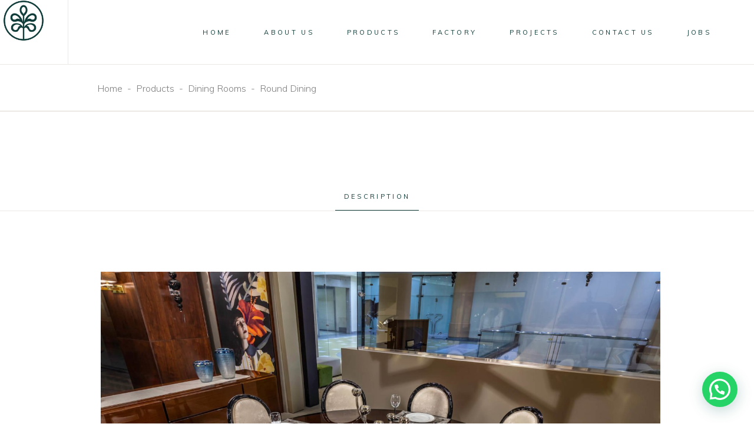

--- FILE ---
content_type: text/html; charset=UTF-8
request_url: https://laroche.com.eg/product/round-dining/
body_size: 18905
content:
<!DOCTYPE html>
<html lang="en-US">
<head>
	
		<meta charset="UTF-8"/>
		<link rel="profile" href="http://gmpg.org/xfn/11"/>
		
				<meta name="viewport" content="width=device-width,initial-scale=1,user-scalable=yes">
		<title>Round Dining &#8211; La Roche Furniture</title>
<meta name='robots' content='max-image-preview:large' />
<link rel='dns-prefetch' href='//maps.googleapis.com' />
<link rel='dns-prefetch' href='//fonts.googleapis.com' />
<link rel="alternate" type="application/rss+xml" title="La Roche Furniture &raquo; Feed" href="https://laroche.com.eg/feed/" />
<link rel="alternate" type="application/rss+xml" title="La Roche Furniture &raquo; Comments Feed" href="https://laroche.com.eg/comments/feed/" />
<link rel="alternate" title="oEmbed (JSON)" type="application/json+oembed" href="https://laroche.com.eg/wp-json/oembed/1.0/embed?url=https%3A%2F%2Flaroche.com.eg%2Fproduct%2Fround-dining%2F" />
<link rel="alternate" title="oEmbed (XML)" type="text/xml+oembed" href="https://laroche.com.eg/wp-json/oembed/1.0/embed?url=https%3A%2F%2Flaroche.com.eg%2Fproduct%2Fround-dining%2F&#038;format=xml" />
<style id='wp-img-auto-sizes-contain-inline-css' type='text/css'>
img:is([sizes=auto i],[sizes^="auto," i]){contain-intrinsic-size:3000px 1500px}
/*# sourceURL=wp-img-auto-sizes-contain-inline-css */
</style>
<style id='wp-emoji-styles-inline-css' type='text/css'>

	img.wp-smiley, img.emoji {
		display: inline !important;
		border: none !important;
		box-shadow: none !important;
		height: 1em !important;
		width: 1em !important;
		margin: 0 0.07em !important;
		vertical-align: -0.1em !important;
		background: none !important;
		padding: 0 !important;
	}
/*# sourceURL=wp-emoji-styles-inline-css */
</style>
<link rel='stylesheet' id='wp-block-library-css' href='https://laroche.com.eg/wp-includes/css/dist/block-library/style.min.css?ver=6.9' type='text/css' media='all' />
<style id='classic-theme-styles-inline-css' type='text/css'>
/*! This file is auto-generated */
.wp-block-button__link{color:#fff;background-color:#32373c;border-radius:9999px;box-shadow:none;text-decoration:none;padding:calc(.667em + 2px) calc(1.333em + 2px);font-size:1.125em}.wp-block-file__button{background:#32373c;color:#fff;text-decoration:none}
/*# sourceURL=/wp-includes/css/classic-themes.min.css */
</style>
<style id='joinchat-button-style-inline-css' type='text/css'>
.wp-block-joinchat-button{border:none!important;text-align:center}.wp-block-joinchat-button figure{display:table;margin:0 auto;padding:0}.wp-block-joinchat-button figcaption{font:normal normal 400 .6em/2em var(--wp--preset--font-family--system-font,sans-serif);margin:0;padding:0}.wp-block-joinchat-button .joinchat-button__qr{background-color:#fff;border:6px solid #25d366;border-radius:30px;box-sizing:content-box;display:block;height:200px;margin:auto;overflow:hidden;padding:10px;width:200px}.wp-block-joinchat-button .joinchat-button__qr canvas,.wp-block-joinchat-button .joinchat-button__qr img{display:block;margin:auto}.wp-block-joinchat-button .joinchat-button__link{align-items:center;background-color:#25d366;border:6px solid #25d366;border-radius:30px;display:inline-flex;flex-flow:row nowrap;justify-content:center;line-height:1.25em;margin:0 auto;text-decoration:none}.wp-block-joinchat-button .joinchat-button__link:before{background:transparent var(--joinchat-ico) no-repeat center;background-size:100%;content:"";display:block;height:1.5em;margin:-.75em .75em -.75em 0;width:1.5em}.wp-block-joinchat-button figure+.joinchat-button__link{margin-top:10px}@media (orientation:landscape)and (min-height:481px),(orientation:portrait)and (min-width:481px){.wp-block-joinchat-button.joinchat-button--qr-only figure+.joinchat-button__link{display:none}}@media (max-width:480px),(orientation:landscape)and (max-height:480px){.wp-block-joinchat-button figure{display:none}}

/*# sourceURL=https://laroche.com.eg/wp-content/plugins/creame-whatsapp-me/gutenberg/build/style-index.css */
</style>
<style id='global-styles-inline-css' type='text/css'>
:root{--wp--preset--aspect-ratio--square: 1;--wp--preset--aspect-ratio--4-3: 4/3;--wp--preset--aspect-ratio--3-4: 3/4;--wp--preset--aspect-ratio--3-2: 3/2;--wp--preset--aspect-ratio--2-3: 2/3;--wp--preset--aspect-ratio--16-9: 16/9;--wp--preset--aspect-ratio--9-16: 9/16;--wp--preset--color--black: #000000;--wp--preset--color--cyan-bluish-gray: #abb8c3;--wp--preset--color--white: #ffffff;--wp--preset--color--pale-pink: #f78da7;--wp--preset--color--vivid-red: #cf2e2e;--wp--preset--color--luminous-vivid-orange: #ff6900;--wp--preset--color--luminous-vivid-amber: #fcb900;--wp--preset--color--light-green-cyan: #7bdcb5;--wp--preset--color--vivid-green-cyan: #00d084;--wp--preset--color--pale-cyan-blue: #8ed1fc;--wp--preset--color--vivid-cyan-blue: #0693e3;--wp--preset--color--vivid-purple: #9b51e0;--wp--preset--gradient--vivid-cyan-blue-to-vivid-purple: linear-gradient(135deg,rgb(6,147,227) 0%,rgb(155,81,224) 100%);--wp--preset--gradient--light-green-cyan-to-vivid-green-cyan: linear-gradient(135deg,rgb(122,220,180) 0%,rgb(0,208,130) 100%);--wp--preset--gradient--luminous-vivid-amber-to-luminous-vivid-orange: linear-gradient(135deg,rgb(252,185,0) 0%,rgb(255,105,0) 100%);--wp--preset--gradient--luminous-vivid-orange-to-vivid-red: linear-gradient(135deg,rgb(255,105,0) 0%,rgb(207,46,46) 100%);--wp--preset--gradient--very-light-gray-to-cyan-bluish-gray: linear-gradient(135deg,rgb(238,238,238) 0%,rgb(169,184,195) 100%);--wp--preset--gradient--cool-to-warm-spectrum: linear-gradient(135deg,rgb(74,234,220) 0%,rgb(151,120,209) 20%,rgb(207,42,186) 40%,rgb(238,44,130) 60%,rgb(251,105,98) 80%,rgb(254,248,76) 100%);--wp--preset--gradient--blush-light-purple: linear-gradient(135deg,rgb(255,206,236) 0%,rgb(152,150,240) 100%);--wp--preset--gradient--blush-bordeaux: linear-gradient(135deg,rgb(254,205,165) 0%,rgb(254,45,45) 50%,rgb(107,0,62) 100%);--wp--preset--gradient--luminous-dusk: linear-gradient(135deg,rgb(255,203,112) 0%,rgb(199,81,192) 50%,rgb(65,88,208) 100%);--wp--preset--gradient--pale-ocean: linear-gradient(135deg,rgb(255,245,203) 0%,rgb(182,227,212) 50%,rgb(51,167,181) 100%);--wp--preset--gradient--electric-grass: linear-gradient(135deg,rgb(202,248,128) 0%,rgb(113,206,126) 100%);--wp--preset--gradient--midnight: linear-gradient(135deg,rgb(2,3,129) 0%,rgb(40,116,252) 100%);--wp--preset--font-size--small: 13px;--wp--preset--font-size--medium: 20px;--wp--preset--font-size--large: 36px;--wp--preset--font-size--x-large: 42px;--wp--preset--spacing--20: 0.44rem;--wp--preset--spacing--30: 0.67rem;--wp--preset--spacing--40: 1rem;--wp--preset--spacing--50: 1.5rem;--wp--preset--spacing--60: 2.25rem;--wp--preset--spacing--70: 3.38rem;--wp--preset--spacing--80: 5.06rem;--wp--preset--shadow--natural: 6px 6px 9px rgba(0, 0, 0, 0.2);--wp--preset--shadow--deep: 12px 12px 50px rgba(0, 0, 0, 0.4);--wp--preset--shadow--sharp: 6px 6px 0px rgba(0, 0, 0, 0.2);--wp--preset--shadow--outlined: 6px 6px 0px -3px rgb(255, 255, 255), 6px 6px rgb(0, 0, 0);--wp--preset--shadow--crisp: 6px 6px 0px rgb(0, 0, 0);}:where(.is-layout-flex){gap: 0.5em;}:where(.is-layout-grid){gap: 0.5em;}body .is-layout-flex{display: flex;}.is-layout-flex{flex-wrap: wrap;align-items: center;}.is-layout-flex > :is(*, div){margin: 0;}body .is-layout-grid{display: grid;}.is-layout-grid > :is(*, div){margin: 0;}:where(.wp-block-columns.is-layout-flex){gap: 2em;}:where(.wp-block-columns.is-layout-grid){gap: 2em;}:where(.wp-block-post-template.is-layout-flex){gap: 1.25em;}:where(.wp-block-post-template.is-layout-grid){gap: 1.25em;}.has-black-color{color: var(--wp--preset--color--black) !important;}.has-cyan-bluish-gray-color{color: var(--wp--preset--color--cyan-bluish-gray) !important;}.has-white-color{color: var(--wp--preset--color--white) !important;}.has-pale-pink-color{color: var(--wp--preset--color--pale-pink) !important;}.has-vivid-red-color{color: var(--wp--preset--color--vivid-red) !important;}.has-luminous-vivid-orange-color{color: var(--wp--preset--color--luminous-vivid-orange) !important;}.has-luminous-vivid-amber-color{color: var(--wp--preset--color--luminous-vivid-amber) !important;}.has-light-green-cyan-color{color: var(--wp--preset--color--light-green-cyan) !important;}.has-vivid-green-cyan-color{color: var(--wp--preset--color--vivid-green-cyan) !important;}.has-pale-cyan-blue-color{color: var(--wp--preset--color--pale-cyan-blue) !important;}.has-vivid-cyan-blue-color{color: var(--wp--preset--color--vivid-cyan-blue) !important;}.has-vivid-purple-color{color: var(--wp--preset--color--vivid-purple) !important;}.has-black-background-color{background-color: var(--wp--preset--color--black) !important;}.has-cyan-bluish-gray-background-color{background-color: var(--wp--preset--color--cyan-bluish-gray) !important;}.has-white-background-color{background-color: var(--wp--preset--color--white) !important;}.has-pale-pink-background-color{background-color: var(--wp--preset--color--pale-pink) !important;}.has-vivid-red-background-color{background-color: var(--wp--preset--color--vivid-red) !important;}.has-luminous-vivid-orange-background-color{background-color: var(--wp--preset--color--luminous-vivid-orange) !important;}.has-luminous-vivid-amber-background-color{background-color: var(--wp--preset--color--luminous-vivid-amber) !important;}.has-light-green-cyan-background-color{background-color: var(--wp--preset--color--light-green-cyan) !important;}.has-vivid-green-cyan-background-color{background-color: var(--wp--preset--color--vivid-green-cyan) !important;}.has-pale-cyan-blue-background-color{background-color: var(--wp--preset--color--pale-cyan-blue) !important;}.has-vivid-cyan-blue-background-color{background-color: var(--wp--preset--color--vivid-cyan-blue) !important;}.has-vivid-purple-background-color{background-color: var(--wp--preset--color--vivid-purple) !important;}.has-black-border-color{border-color: var(--wp--preset--color--black) !important;}.has-cyan-bluish-gray-border-color{border-color: var(--wp--preset--color--cyan-bluish-gray) !important;}.has-white-border-color{border-color: var(--wp--preset--color--white) !important;}.has-pale-pink-border-color{border-color: var(--wp--preset--color--pale-pink) !important;}.has-vivid-red-border-color{border-color: var(--wp--preset--color--vivid-red) !important;}.has-luminous-vivid-orange-border-color{border-color: var(--wp--preset--color--luminous-vivid-orange) !important;}.has-luminous-vivid-amber-border-color{border-color: var(--wp--preset--color--luminous-vivid-amber) !important;}.has-light-green-cyan-border-color{border-color: var(--wp--preset--color--light-green-cyan) !important;}.has-vivid-green-cyan-border-color{border-color: var(--wp--preset--color--vivid-green-cyan) !important;}.has-pale-cyan-blue-border-color{border-color: var(--wp--preset--color--pale-cyan-blue) !important;}.has-vivid-cyan-blue-border-color{border-color: var(--wp--preset--color--vivid-cyan-blue) !important;}.has-vivid-purple-border-color{border-color: var(--wp--preset--color--vivid-purple) !important;}.has-vivid-cyan-blue-to-vivid-purple-gradient-background{background: var(--wp--preset--gradient--vivid-cyan-blue-to-vivid-purple) !important;}.has-light-green-cyan-to-vivid-green-cyan-gradient-background{background: var(--wp--preset--gradient--light-green-cyan-to-vivid-green-cyan) !important;}.has-luminous-vivid-amber-to-luminous-vivid-orange-gradient-background{background: var(--wp--preset--gradient--luminous-vivid-amber-to-luminous-vivid-orange) !important;}.has-luminous-vivid-orange-to-vivid-red-gradient-background{background: var(--wp--preset--gradient--luminous-vivid-orange-to-vivid-red) !important;}.has-very-light-gray-to-cyan-bluish-gray-gradient-background{background: var(--wp--preset--gradient--very-light-gray-to-cyan-bluish-gray) !important;}.has-cool-to-warm-spectrum-gradient-background{background: var(--wp--preset--gradient--cool-to-warm-spectrum) !important;}.has-blush-light-purple-gradient-background{background: var(--wp--preset--gradient--blush-light-purple) !important;}.has-blush-bordeaux-gradient-background{background: var(--wp--preset--gradient--blush-bordeaux) !important;}.has-luminous-dusk-gradient-background{background: var(--wp--preset--gradient--luminous-dusk) !important;}.has-pale-ocean-gradient-background{background: var(--wp--preset--gradient--pale-ocean) !important;}.has-electric-grass-gradient-background{background: var(--wp--preset--gradient--electric-grass) !important;}.has-midnight-gradient-background{background: var(--wp--preset--gradient--midnight) !important;}.has-small-font-size{font-size: var(--wp--preset--font-size--small) !important;}.has-medium-font-size{font-size: var(--wp--preset--font-size--medium) !important;}.has-large-font-size{font-size: var(--wp--preset--font-size--large) !important;}.has-x-large-font-size{font-size: var(--wp--preset--font-size--x-large) !important;}
:where(.wp-block-post-template.is-layout-flex){gap: 1.25em;}:where(.wp-block-post-template.is-layout-grid){gap: 1.25em;}
:where(.wp-block-term-template.is-layout-flex){gap: 1.25em;}:where(.wp-block-term-template.is-layout-grid){gap: 1.25em;}
:where(.wp-block-columns.is-layout-flex){gap: 2em;}:where(.wp-block-columns.is-layout-grid){gap: 2em;}
:root :where(.wp-block-pullquote){font-size: 1.5em;line-height: 1.6;}
/*# sourceURL=global-styles-inline-css */
</style>
<link rel='stylesheet' id='contact-form-7-css' href='https://laroche.com.eg/wp-content/plugins/contact-form-7/includes/css/styles.css?ver=6.1.4' type='text/css' media='all' />
<style id='woocommerce-inline-inline-css' type='text/css'>
.woocommerce form .form-row .required { visibility: visible; }
/*# sourceURL=woocommerce-inline-inline-css */
</style>
<link rel='stylesheet' id='qi-addons-for-elementor-grid-style-css' href='https://laroche.com.eg/wp-content/plugins/qi-addons-for-elementor/assets/css/grid.min.css?ver=1.9.5' type='text/css' media='all' />
<link rel='stylesheet' id='qi-addons-for-elementor-helper-parts-style-css' href='https://laroche.com.eg/wp-content/plugins/qi-addons-for-elementor/assets/css/helper-parts.min.css?ver=1.9.5' type='text/css' media='all' />
<link rel='stylesheet' id='qi-addons-for-elementor-style-css' href='https://laroche.com.eg/wp-content/plugins/qi-addons-for-elementor/assets/css/main.min.css?ver=1.9.5' type='text/css' media='all' />
<link rel='stylesheet' id='sahel-elated-default-style-css' href='https://laroche.com.eg/wp-content/themes/sahel/style.css?ver=6.9' type='text/css' media='all' />
<link rel='stylesheet' id='sahel-elated-modules-css' href='https://laroche.com.eg/wp-content/themes/sahel/assets/css/modules.min.css?ver=6.9' type='text/css' media='all' />
<link rel='stylesheet' id='eltdf-dripicons-css' href='https://laroche.com.eg/wp-content/themes/sahel/framework/lib/icons-pack/dripicons/dripicons.css?ver=6.9' type='text/css' media='all' />
<link rel='stylesheet' id='eltdf-font_elegant-css' href='https://laroche.com.eg/wp-content/themes/sahel/framework/lib/icons-pack/elegant-icons/style.min.css?ver=6.9' type='text/css' media='all' />
<link rel='stylesheet' id='eltdf-font_awesome-css' href='https://laroche.com.eg/wp-content/themes/sahel/framework/lib/icons-pack/font-awesome/css/fontawesome-all.min.css?ver=6.9' type='text/css' media='all' />
<link rel='stylesheet' id='eltdf-ion_icons-css' href='https://laroche.com.eg/wp-content/themes/sahel/framework/lib/icons-pack/ion-icons/css/ionicons.min.css?ver=6.9' type='text/css' media='all' />
<link rel='stylesheet' id='eltdf-linea_icons-css' href='https://laroche.com.eg/wp-content/themes/sahel/framework/lib/icons-pack/linea-icons/style.css?ver=6.9' type='text/css' media='all' />
<link rel='stylesheet' id='eltdf-linear_icons-css' href='https://laroche.com.eg/wp-content/themes/sahel/framework/lib/icons-pack/linear-icons/style.css?ver=6.9' type='text/css' media='all' />
<link rel='stylesheet' id='eltdf-simple_line_icons-css' href='https://laroche.com.eg/wp-content/themes/sahel/framework/lib/icons-pack/simple-line-icons/simple-line-icons.css?ver=6.9' type='text/css' media='all' />
<link rel='stylesheet' id='mediaelement-css' href='https://laroche.com.eg/wp-includes/js/mediaelement/mediaelementplayer-legacy.min.css?ver=4.2.17' type='text/css' media='all' />
<link rel='stylesheet' id='wp-mediaelement-css' href='https://laroche.com.eg/wp-includes/js/mediaelement/wp-mediaelement.min.css?ver=6.9' type='text/css' media='all' />
<link rel='stylesheet' id='sahel-elated-woo-css' href='https://laroche.com.eg/wp-content/themes/sahel/assets/css/woocommerce.min.css?ver=6.9' type='text/css' media='all' />
<style id='sahel-elated-woo-inline-css' type='text/css'>
.eltdf-smooth-transition-loader { background-color: #dfe3df;}.eltdf-st-loader .eltdf-rotate-circles > div, .eltdf-st-loader .pulse, .eltdf-st-loader .double_pulse .double-bounce1, .eltdf-st-loader .double_pulse .double-bounce2, .eltdf-st-loader .cube, .eltdf-st-loader .rotating_cubes .cube1, .eltdf-st-loader .rotating_cubes .cube2, .eltdf-st-loader .stripes > div, .eltdf-st-loader .wave > div, .eltdf-st-loader .two_rotating_circles .dot1, .eltdf-st-loader .two_rotating_circles .dot2, .eltdf-st-loader .five_rotating_circles .container1 > div, .eltdf-st-loader .five_rotating_circles .container2 > div, .eltdf-st-loader .five_rotating_circles .container3 > div, .eltdf-st-loader .atom .ball-1:before, .eltdf-st-loader .atom .ball-2:before, .eltdf-st-loader .atom .ball-3:before, .eltdf-st-loader .atom .ball-4:before, .eltdf-st-loader .clock .ball:before, .eltdf-st-loader .mitosis .ball, .eltdf-st-loader .lines .line1, .eltdf-st-loader .lines .line2, .eltdf-st-loader .lines .line3, .eltdf-st-loader .lines .line4, .eltdf-st-loader .fussion .ball, .eltdf-st-loader .fussion .ball-1, .eltdf-st-loader .fussion .ball-2, .eltdf-st-loader .fussion .ball-3, .eltdf-st-loader .fussion .ball-4, .eltdf-st-loader .wave_circles .ball, .eltdf-st-loader .pulse_circles .ball { background-color: #113c3a;}.eltdf-st-loader .eltdf-loader-title-spinner .eltdf-loader-title-spinner-text { color: #113c3a;}
/*# sourceURL=sahel-elated-woo-inline-css */
</style>
<link rel='stylesheet' id='sahel-elated-woo-responsive-css' href='https://laroche.com.eg/wp-content/themes/sahel/assets/css/woocommerce-responsive.min.css?ver=6.9' type='text/css' media='all' />
<link rel='stylesheet' id='sahel-elated-style-dynamic-css' href='https://laroche.com.eg/wp-content/themes/sahel/assets/css/style_dynamic.css?ver=1720347675' type='text/css' media='all' />
<link rel='stylesheet' id='sahel-elated-modules-responsive-css' href='https://laroche.com.eg/wp-content/themes/sahel/assets/css/modules-responsive.min.css?ver=6.9' type='text/css' media='all' />
<link rel='stylesheet' id='sahel-elated-style-dynamic-responsive-css' href='https://laroche.com.eg/wp-content/themes/sahel/assets/css/style_dynamic_responsive.css?ver=1720347675' type='text/css' media='all' />
<link rel='stylesheet' id='sahel-elated-google-fonts-css' href='https://fonts.googleapis.com/css?family=Old+Standard+TT%3A300%2C400%7CMuli%3A300%2C400%7CLibre+Baskerville%3A300%2C400&#038;subset=latin-ext&#038;ver=1.0.0' type='text/css' media='all' />
<link rel='stylesheet' id='sahel-core-dashboard-style-css' href='https://laroche.com.eg/wp-content/plugins/sahel-core/core-dashboard/assets/css/core-dashboard.min.css?ver=6.9' type='text/css' media='all' />
<link rel='stylesheet' id='js_composer_front-css' href='https://laroche.com.eg/wp-content/plugins/js_composer/assets/css/js_composer.min.css?ver=8.7.2' type='text/css' media='all' />
<link rel='stylesheet' id='swiper-css' href='https://laroche.com.eg/wp-content/plugins/qi-addons-for-elementor/assets/plugins/swiper/8.4.5/swiper.min.css?ver=8.4.5' type='text/css' media='all' />
<script type="text/javascript" src="https://laroche.com.eg/wp-includes/js/jquery/jquery.min.js?ver=3.7.1" id="jquery-core-js"></script>
<script type="text/javascript" src="https://laroche.com.eg/wp-includes/js/jquery/jquery-migrate.min.js?ver=3.4.1" id="jquery-migrate-js"></script>
<script type="text/javascript" src="//laroche.com.eg/wp-content/plugins/revslider/sr6/assets/js/rbtools.min.js?ver=6.7.3" async id="tp-tools-js"></script>
<script type="text/javascript" src="//laroche.com.eg/wp-content/plugins/revslider/sr6/assets/js/rs6.min.js?ver=6.7.5" async id="revmin-js"></script>
<script type="text/javascript" src="https://laroche.com.eg/wp-content/plugins/woocommerce/assets/js/jquery-blockui/jquery.blockUI.min.js?ver=2.7.0-wc.10.4.3" id="wc-jquery-blockui-js" data-wp-strategy="defer"></script>
<script type="text/javascript" id="wc-add-to-cart-js-extra">
/* <![CDATA[ */
var wc_add_to_cart_params = {"ajax_url":"/wp-admin/admin-ajax.php","wc_ajax_url":"/?wc-ajax=%%endpoint%%","i18n_view_cart":"View cart","cart_url":"https://laroche.com.eg/cart/","is_cart":"","cart_redirect_after_add":"no"};
//# sourceURL=wc-add-to-cart-js-extra
/* ]]> */
</script>
<script type="text/javascript" src="https://laroche.com.eg/wp-content/plugins/woocommerce/assets/js/frontend/add-to-cart.min.js?ver=10.4.3" id="wc-add-to-cart-js" data-wp-strategy="defer"></script>
<script type="text/javascript" id="wc-single-product-js-extra">
/* <![CDATA[ */
var wc_single_product_params = {"i18n_required_rating_text":"Please select a rating","i18n_rating_options":["1 of 5 stars","2 of 5 stars","3 of 5 stars","4 of 5 stars","5 of 5 stars"],"i18n_product_gallery_trigger_text":"View full-screen image gallery","review_rating_required":"yes","flexslider":{"rtl":false,"animation":"slide","smoothHeight":true,"directionNav":false,"controlNav":"thumbnails","slideshow":false,"animationSpeed":500,"animationLoop":false,"allowOneSlide":false},"zoom_enabled":"","zoom_options":[],"photoswipe_enabled":"","photoswipe_options":{"shareEl":false,"closeOnScroll":false,"history":false,"hideAnimationDuration":0,"showAnimationDuration":0},"flexslider_enabled":""};
//# sourceURL=wc-single-product-js-extra
/* ]]> */
</script>
<script type="text/javascript" src="https://laroche.com.eg/wp-content/plugins/woocommerce/assets/js/frontend/single-product.min.js?ver=10.4.3" id="wc-single-product-js" defer="defer" data-wp-strategy="defer"></script>
<script type="text/javascript" src="https://laroche.com.eg/wp-content/plugins/woocommerce/assets/js/js-cookie/js.cookie.min.js?ver=2.1.4-wc.10.4.3" id="wc-js-cookie-js" defer="defer" data-wp-strategy="defer"></script>
<script type="text/javascript" id="woocommerce-js-extra">
/* <![CDATA[ */
var woocommerce_params = {"ajax_url":"/wp-admin/admin-ajax.php","wc_ajax_url":"/?wc-ajax=%%endpoint%%","i18n_password_show":"Show password","i18n_password_hide":"Hide password"};
//# sourceURL=woocommerce-js-extra
/* ]]> */
</script>
<script type="text/javascript" src="https://laroche.com.eg/wp-content/plugins/woocommerce/assets/js/frontend/woocommerce.min.js?ver=10.4.3" id="woocommerce-js" defer="defer" data-wp-strategy="defer"></script>
<script type="text/javascript" src="https://laroche.com.eg/wp-content/plugins/js_composer/assets/js/vendors/woocommerce-add-to-cart.js?ver=8.7.2" id="vc_woocommerce-add-to-cart-js-js"></script>
<script type="text/javascript" src="https://laroche.com.eg/wp-content/plugins/sahel-core/post-types/portfolio/shortcodes/horizontaly-scrolling-portfolio-list/assets/js/plugins/hammer.min.js?ver=1" id="hammer-js"></script>
<script type="text/javascript" src="https://laroche.com.eg/wp-content/plugins/sahel-core/post-types/portfolio/shortcodes/horizontaly-scrolling-portfolio-list/assets/js/plugins/virtual-scroll.min.js?ver=1" id="virtual-scroll-js"></script>
<script type="text/javascript" src="https://laroche.com.eg/wp-content/plugins/woocommerce/assets/js/select2/select2.full.min.js?ver=4.0.3-wc.10.4.3" id="wc-select2-js" defer="defer" data-wp-strategy="defer"></script>
<script></script><link rel="https://api.w.org/" href="https://laroche.com.eg/wp-json/" /><link rel="alternate" title="JSON" type="application/json" href="https://laroche.com.eg/wp-json/wp/v2/product/6086" /><link rel="EditURI" type="application/rsd+xml" title="RSD" href="https://laroche.com.eg/xmlrpc.php?rsd" />
<meta name="generator" content="WordPress 6.9" />
<meta name="generator" content="WooCommerce 10.4.3" />
<link rel="canonical" href="https://laroche.com.eg/product/round-dining/" />
<link rel='shortlink' href='https://laroche.com.eg/?p=6086' />
	<noscript><style>.woocommerce-product-gallery{ opacity: 1 !important; }</style></noscript>
	<meta name="generator" content="Elementor 3.34.2; features: additional_custom_breakpoints; settings: css_print_method-internal, google_font-enabled, font_display-auto">
			<style>
				.e-con.e-parent:nth-of-type(n+4):not(.e-lazyloaded):not(.e-no-lazyload),
				.e-con.e-parent:nth-of-type(n+4):not(.e-lazyloaded):not(.e-no-lazyload) * {
					background-image: none !important;
				}
				@media screen and (max-height: 1024px) {
					.e-con.e-parent:nth-of-type(n+3):not(.e-lazyloaded):not(.e-no-lazyload),
					.e-con.e-parent:nth-of-type(n+3):not(.e-lazyloaded):not(.e-no-lazyload) * {
						background-image: none !important;
					}
				}
				@media screen and (max-height: 640px) {
					.e-con.e-parent:nth-of-type(n+2):not(.e-lazyloaded):not(.e-no-lazyload),
					.e-con.e-parent:nth-of-type(n+2):not(.e-lazyloaded):not(.e-no-lazyload) * {
						background-image: none !important;
					}
				}
			</style>
			<meta name="generator" content="Powered by WPBakery Page Builder - drag and drop page builder for WordPress."/>
<meta name="generator" content="Powered by Slider Revolution 6.7.5 - responsive, Mobile-Friendly Slider Plugin for WordPress with comfortable drag and drop interface." />
<link rel="icon" href="https://laroche.com.eg/wp-content/uploads/2019/10/cropped-La-Roche-Logo-Icon-Dark-32x32.png" sizes="32x32" />
<link rel="icon" href="https://laroche.com.eg/wp-content/uploads/2019/10/cropped-La-Roche-Logo-Icon-Dark-192x192.png" sizes="192x192" />
<link rel="apple-touch-icon" href="https://laroche.com.eg/wp-content/uploads/2019/10/cropped-La-Roche-Logo-Icon-Dark-180x180.png" />
<meta name="msapplication-TileImage" content="https://laroche.com.eg/wp-content/uploads/2019/10/cropped-La-Roche-Logo-Icon-Dark-270x270.png" />
<script>function setREVStartSize(e){
			//window.requestAnimationFrame(function() {
				window.RSIW = window.RSIW===undefined ? window.innerWidth : window.RSIW;
				window.RSIH = window.RSIH===undefined ? window.innerHeight : window.RSIH;
				try {
					var pw = document.getElementById(e.c).parentNode.offsetWidth,
						newh;
					pw = pw===0 || isNaN(pw) || (e.l=="fullwidth" || e.layout=="fullwidth") ? window.RSIW : pw;
					e.tabw = e.tabw===undefined ? 0 : parseInt(e.tabw);
					e.thumbw = e.thumbw===undefined ? 0 : parseInt(e.thumbw);
					e.tabh = e.tabh===undefined ? 0 : parseInt(e.tabh);
					e.thumbh = e.thumbh===undefined ? 0 : parseInt(e.thumbh);
					e.tabhide = e.tabhide===undefined ? 0 : parseInt(e.tabhide);
					e.thumbhide = e.thumbhide===undefined ? 0 : parseInt(e.thumbhide);
					e.mh = e.mh===undefined || e.mh=="" || e.mh==="auto" ? 0 : parseInt(e.mh,0);
					if(e.layout==="fullscreen" || e.l==="fullscreen")
						newh = Math.max(e.mh,window.RSIH);
					else{
						e.gw = Array.isArray(e.gw) ? e.gw : [e.gw];
						for (var i in e.rl) if (e.gw[i]===undefined || e.gw[i]===0) e.gw[i] = e.gw[i-1];
						e.gh = e.el===undefined || e.el==="" || (Array.isArray(e.el) && e.el.length==0)? e.gh : e.el;
						e.gh = Array.isArray(e.gh) ? e.gh : [e.gh];
						for (var i in e.rl) if (e.gh[i]===undefined || e.gh[i]===0) e.gh[i] = e.gh[i-1];
											
						var nl = new Array(e.rl.length),
							ix = 0,
							sl;
						e.tabw = e.tabhide>=pw ? 0 : e.tabw;
						e.thumbw = e.thumbhide>=pw ? 0 : e.thumbw;
						e.tabh = e.tabhide>=pw ? 0 : e.tabh;
						e.thumbh = e.thumbhide>=pw ? 0 : e.thumbh;
						for (var i in e.rl) nl[i] = e.rl[i]<window.RSIW ? 0 : e.rl[i];
						sl = nl[0];
						for (var i in nl) if (sl>nl[i] && nl[i]>0) { sl = nl[i]; ix=i;}
						var m = pw>(e.gw[ix]+e.tabw+e.thumbw) ? 1 : (pw-(e.tabw+e.thumbw)) / (e.gw[ix]);
						newh =  (e.gh[ix] * m) + (e.tabh + e.thumbh);
					}
					var el = document.getElementById(e.c);
					if (el!==null && el) el.style.height = newh+"px";
					el = document.getElementById(e.c+"_wrapper");
					if (el!==null && el) {
						el.style.height = newh+"px";
						el.style.display = "block";
					}
				} catch(e){
					console.log("Failure at Presize of Slider:" + e)
				}
			//});
		  };</script>
		<style type="text/css" id="wp-custom-css">
			img.eltdf-normal-logo, img.eltdf-light-logo, img.eltdf-dark-logo {
    height: 70px !important;
}

img.eltdf-light-logo {
    margin-right: 0px !important;
    margin-left: 20px !important;
}

.eltdf-row-border-left, .eltdf-row-border-right {
    width: 2px !important;
}

.eltdf-fullscreen-menu-holder {
    background-color: rgba(8, 30, 26, 0.8) !important;
}

.eltdf-image-highlight-holder .eltdf-ih-side-text-holder {
    bottom: 112px !important;
}

 .eltdf-menu-area-bordered-type .eltdf-menu-area .eltdf-logo-wrapper-outer .eltdf-logo-wrapper {
    padding: 0px 20px 30px 5px!important;
}


.eltdf-title-inner {
    border-bottom: 1px solid #ece8e5 !important;
}

.eltdf-page-border-left, .eltdf-page-border-right {
    background-color: #ece8e5 !important;
}

img.eltdf-dark-logo {
    margin-top: 20px !important;
    margin-left: 20px !important;
}

nav.eltdf-fullscreen-menu>ul {
    width: 475px !important;
}

.wpcf7-form-control.wpcf7-text, input[type=email] {
    border-color: #172C2C !important;
}

.eltdf-ft-newsletter .eltdf-column-ft-left {
    border-bottom: 1px solid #ffffff !important;
}

.eltdf-ft-newsletter .eltdf-column-ft-right {
    border-bottom: 1px solid #ffffff !important;
}

.eltdf-ps-back-btn {
    display: none !important;
}

.eltdf-ps-related-image{
    width: 100%;
}

.eltdf-ps-related-posts-holder {
	display: none !important;
}
.eltdf-fullscreen-menu-opener.eltdf-fullscreen-menu-opener-predefined{
	display: block;
	width: 100%;
	position: absolute;
	top: 0;
	left: 0;
	height: 100%;
	min-width: 116px;
	padding-top: 40px;
	padding-left: 4px;
}
.eltdf-fullscreen-outer-holder{
	position: relative;
	min-width: 48px;
}
.eltdf-fullscreen-menu-opener.eltdf-fullscreen-menu-opener-predefined .eltdf-fullscreen-menu-close-icon{
	top: 25px;
}
.eltdf-menu-area .eltdf-last-widget-wrapper{
	opacity: 0 !important;
	visibility: hidden !important;
	animation: none !important;
}
.eltdf-last-widget-wrapper .eltdf-featured-projects-widget{
	display:none;
}

.eltdf-sticky-header .eltdf-logo-wrapper a img.eltdf-normal-logo{
	max-height: 50px;
margin-top: 10px;
margin-left: 10px;
}
/*.eltdf-menu-area-bordered-type .eltdf-last-widget-wrapper {
    background: #fff0 !important;
}*/

.wpcf7-form-control.wpcf7-text, .wpcf7-form-control.wpcf7-textarea {
    border: 0px solid transparent !important;
    border-bottom: 1px solid #000 !important;
}

input.wpcf7-form-control.wpcf7-submit {
    font-family: Nunito !important;
    font-size: 12px !important;
    font-weight: 500 !important;
    background-color: #113d3a !important;
}

#tidio-chat-iframe{
	    bottom:-37px  !important;
	    right: 50px !important;
}
.Eltitem_Factory .eltdf-ih-title{
font-size: 16px !important;
    font-weight: normal;
    margin-bottom: 10px !important;
} 
@media only screen and (max-width: 1366px) and (min-width: 1025px){
#Col_Fac_ID .eltdf-eh-item-content{
    padding:0px 65px 0px 158px !important;

}
}

nav.eltdf-fullscreen-menu>ul>li>a:after { display: none;}

.eltdf-main-menu>ul>li>a>span.item_outer:after {display: none;}

#respond input[type=text], #respond textarea, .eltdf-style-form textarea, .post-password-form input[type=password], .wpcf7-form-control.wpcf7-date, .wpcf7-form-control.wpcf7-number, .wpcf7-form-control.wpcf7-quiz, .wpcf7-form-control.wpcf7-select, .wpcf7-form-control.wpcf7-text, .wpcf7-form-control.wpcf7-textarea, input[type=text], input[type=email], input[type=password] {

	cursor: auto;}

h3 {
    font-size: 20px;

}

.eltdf-woo-single-page .eltdf-single-product-content {
    position: relative;
    display: none;
    width: 100%;
    vertical-align: middle;
    clear: both;
    margin: 0 0 20px;
}

.eltdf-drop-down .second .inner ul li a .item_outer .item_text:before {

	left: calc(100% - -5px);}

nav.eltdf-fullscreen-menu ul li ul.sub_menu {

    left: 0px;

}
nav.eltdf-fullscreen-menu ul li ul.sub_menu {
	position: unset;
}
.eltdf-single-image-holder .eltdf-si-inner img {
    margin: 6px;
}
.eltdf-mobile-header .eltdf-vertical-align-containers .eltdf-position-left {
    max-width: 187px;
    width: 100%;
    padding: 0 17px;
    border-right: 1px solid #ece8e5;
}
.elementor-7339 .elementor-element.elementor-element-757d94a .elementor-column:hover .elementor-widget {
    opacity: 1 !important;
}
.elementor-7339 .elementor-element.elementor-element-f993ef5:hover  > .elementor-element-populated > .elementor-background-overlay
{
	opacity: 0;
}
.elementor-7339 .elementor-element.elementor-element-dadc34b:hover  > .elementor-element-populated > .elementor-background-overlay
{
	opacity: 0;
}

.elementor-7339 .elementor-element.elementor-element-7ec0933:hover  > .elementor-element-populated > .elementor-background-overlay
{
	opacity: 0;
}
.elementor-7339 .elementor-element.elementor-element-daa9602:hover > .elementor-element-populated > .elementor-background-overlay
{
		opacity: 0;
}
.elementor-7339 .elementor-element.elementor-element-7138090:hover > .elementor-element-populated > .elementor-background-overlay
{
			opacity: 0;

}
nav.eltdf-fullscreen-menu ul li ul.sub_menu li a:after {
    content: '';
    position: absolute;
    top: calc(50% - 1px);
    left: calc(100% - 0px);
 
}
.eltdf-mobile-header .eltdf-mobile-logo-wrapper img {
    display: block;
    height: 70%;
    width: auto;
    padding: 3px;
}
body:not(.home) .eltdf-page-header .eltdf-menu-area {
    border-bottom: 1px solid #ece8e5 !important;
}
		</style>
		<noscript><style> .wpb_animate_when_almost_visible { opacity: 1; }</style></noscript></head>
<body class="wp-singular product-template-default single single-product postid-6086 wp-theme-sahel theme-sahel sahel-core-1.5 woocommerce woocommerce-page woocommerce-no-js qodef-qi--no-touch qi-addons-for-elementor-1.9.5 sahel-ver-2.1 eltdf-smooth-page-transitions eltdf-smooth-page-transitions-fadeout eltdf-grid-1300 eltdf-wide-dropdown-menu-content-in-grid eltdf-fixed-on-scroll eltdf-dropdown-animate-height eltdf-header-standard eltdf-menu-area-bordered-type eltdf-menu-area-shadow-disable eltdf-menu-area-in-grid-shadow-disable eltdf-menu-area-in-grid-border-disable eltdf-logo-area-border-disable eltdf-logo-area-in-grid-border-disable eltdf-header-vertical-shadow-disable eltdf-header-widget-boxed eltdf-woocommerce-page eltdf-woo-single-page eltdf-woocommerce-columns-4 eltdf-woo-normal-space eltdf-woo-pl-info-below-image eltdf-woo-single-thumb-on-left-side eltdf-woo-single-has-pretty-photo eltdf-default-mobile-header eltdf-sticky-up-mobile-header wpb-js-composer js-comp-ver-8.7.2 vc_responsive elementor-default elementor-kit-6795" itemscope itemtype="http://schema.org/WebPage">
	
    <div class="eltdf-wrapper">
        <div class="eltdf-wrapper-inner">
            
<header class="eltdf-page-header">
		
			<div class="eltdf-fixed-wrapper">
				
	<div class="eltdf-menu-area eltdf-menu-right">
				
						
			<div class="eltdf-vertical-align-containers">
				<div class="eltdf-position-left"><!--
				 --><div class="eltdf-position-left-inner">
						
	        <div class="eltdf-logo-wrapper-outer">
    	<div class="eltdf-logo-wrapper">
		<a itemprop="url" href="https://laroche.com.eg/" style="height: 256px;">
			<img itemprop="image" class="eltdf-normal-logo" src="https://laroche.com.eg/wp-content/uploads/2019/10/cropped-La-Roche-Logo-Icon-Dark.png" width="512" height="512"  alt="logo"/>
			<img itemprop="image" class="eltdf-dark-logo" src="https://laroche.com.eg/wp-content/uploads/2019/10/La-Roche-Logo-Icon-Dark.png" width="3000" height="3000"  alt="dark logo"/>			<img itemprop="image" class="eltdf-light-logo" src="https://laroche.com.eg/wp-content/uploads/2019/09/La-Roche-Logo-Icon.png" width="3000" height="3000"  alt="light logo"/>		</a>
	</div>
            </div>
    											</div>
				</div>
								<div class="eltdf-position-right"><!--
				 --><div class="eltdf-position-right-inner">
														
	<nav class="eltdf-main-menu eltdf-drop-down eltdf-default-nav">
		<ul id="menu-la-roche-main-header-menu" class="clearfix"><li id="nav-menu-item-8521" class="menu-item menu-item-type-post_type menu-item-object-page menu-item-home  narrow"><a href="https://laroche.com.eg/" class=""><span class="item_outer"><span class="item_text">Home</span></span></a></li>
<li id="nav-menu-item-4788" class="menu-item menu-item-type-post_type menu-item-object-page  narrow"><a href="https://laroche.com.eg/about-us/" class=""><span class="item_outer"><span class="item_text">About Us</span></span></a></li>
<li id="nav-menu-item-6593" class="menu-item menu-item-type-post_type menu-item-object-page menu-item-has-children current_page_parent anchor-item  has_sub narrow"><a href="https://laroche.com.eg/products/##" class=" no_link" onclick="JavaScript: return false;"><span class="item_outer"><span class="item_text">Products</span></span></a>
<div class="second"><div class="inner"><ul>
	<li id="nav-menu-item-6598" class="menu-item menu-item-type-taxonomy menu-item-object-product_cat "><a href="https://laroche.com.eg/product-category/bedrooms/" class=""><span class="item_outer"><span class="item_text">Bedrooms</span></span></a></li>
	<li id="nav-menu-item-6894" class="menu-item menu-item-type-post_type menu-item-object-product menu-item-has-children sub"><a href="https://laroche.com.eg/product/closet-systems/" class=" no_link" onclick="JavaScript: return false;"><span class="item_outer"><span class="item_text">Closet Systems</span></span></a>
	<ul>
		<li id="nav-menu-item-6602" class="menu-item menu-item-type-taxonomy menu-item-object-product_cat "><a href="https://laroche.com.eg/product-category/closet-systems/sahara-closets/" class=""><span class="item_outer"><span class="item_text">Sahara Closets</span></span></a></li>
		<li id="nav-menu-item-6891" class="menu-item menu-item-type-post_type menu-item-object-product "><a href="https://laroche.com.eg/product/crystal-closets/" class=""><span class="item_outer"><span class="item_text">Crystal Closets</span></span></a></li>
		<li id="nav-menu-item-6892" class="menu-item menu-item-type-post_type menu-item-object-product "><a href="https://laroche.com.eg/product/custom-dressing/" class=""><span class="item_outer"><span class="item_text">Custom Dressing</span></span></a></li>
		<li id="nav-menu-item-6893" class="menu-item menu-item-type-post_type menu-item-object-product "><a href="https://laroche.com.eg/product/sliding-doors/" class=""><span class="item_outer"><span class="item_text">Sliding Doors</span></span></a></li>
	</ul>
</li>
	<li id="nav-menu-item-6599" class="menu-item menu-item-type-taxonomy menu-item-object-product_cat "><a href="https://laroche.com.eg/product-category/sofa-sets/" class=""><span class="item_outer"><span class="item_text">Sofa Sets</span></span></a></li>
	<li id="nav-menu-item-6600" class="menu-item menu-item-type-taxonomy menu-item-object-product_cat current-product-ancestor current-menu-parent current-product-parent "><a href="https://laroche.com.eg/product-category/dining-rooms/" class=""><span class="item_outer"><span class="item_text">Dining Rooms</span></span></a></li>
	<li id="nav-menu-item-6603" class="menu-item menu-item-type-taxonomy menu-item-object-product_cat "><a href="https://laroche.com.eg/product-category/tv-wall-units/" class=""><span class="item_outer"><span class="item_text">TV/Wall Units</span></span></a></li>
	<li id="nav-menu-item-7920" class="menu-item menu-item-type-taxonomy menu-item-object-product_cat "><a href="https://laroche.com.eg/product-category/coffe-table/" class=""><span class="item_outer"><span class="item_text">Coffee Tables</span></span></a></li>
</ul></div></div>
</li>
<li id="nav-menu-item-6890" class="menu-item menu-item-type-post_type menu-item-object-page  narrow"><a href="https://laroche.com.eg/factory/" class=""><span class="item_outer"><span class="item_text">Factory</span></span></a></li>
<li id="nav-menu-item-6755" class="menu-item menu-item-type-post_type menu-item-object-page  narrow"><a href="https://laroche.com.eg/projects/" class=""><span class="item_outer"><span class="item_text">Projects</span></span></a></li>
<li id="nav-menu-item-4891" class="menu-item menu-item-type-post_type menu-item-object-page  narrow"><a href="https://laroche.com.eg/contact-us/" class=""><span class="item_outer"><span class="item_text">Contact Us</span></span></a></li>
<li id="nav-menu-item-6303" class="menu-item menu-item-type-post_type menu-item-object-page  narrow"><a href="https://laroche.com.eg/jobs/" class=""><span class="item_outer"><span class="item_text">Jobs</span></span></a></li>
</ul>	</nav>

																	</div>
				</div>
			</div>
			
			</div>
			
			</div>
		
		
	</header>


<header class="eltdf-mobile-header">
	
	<div class="eltdf-mobile-header-inner">
		<div class="eltdf-mobile-header-holder">

				<div class="eltdf-vertical-align-containers">
					<div class="eltdf-vertical-align-containers-inner">
												<div class="eltdf-position-left"><!--
						 --><div class="eltdf-position-center-inner">
								
<div class="eltdf-mobile-logo-wrapper">
	<a itemprop="url" href="https://laroche.com.eg/" style="height: 75px">
		<img itemprop="image" src="https://laroche.com.eg/wp-content/uploads/2023/06/La-Roche-Green-Logo-Wide-Sticky-150.png" width="642" height="150"  alt="Mobile Logo"/>
	</a>
</div>

							</div>
						</div>
						<div class="eltdf-position-right"><!--
						 --><div class="eltdf-position-right-inner">

																	<div class="eltdf-mobile-menu-opener eltdf-mobile-menu-opener-icon-pack">
										<a href="javascript:void(0)">
											<span class="eltdf-mobile-menu-icon">
												<i class="eltdf-icon-font-awesome fa fa-bars "></i>											</span>
																					</a>
									</div>
															</div>
						</div>
					</div>
				</div>

		</div>
		
    <nav class="eltdf-mobile-nav" role="navigation" aria-label="Mobile Menu">
        <div class="eltdf-grid">
            <ul id="menu-la-roche-main-header-menu-1" class=""><li id="mobile-menu-item-8521" class="menu-item menu-item-type-post_type menu-item-object-page menu-item-home "><a href="https://laroche.com.eg/" class=""><span>Home</span></a></li>
<li id="mobile-menu-item-4788" class="menu-item menu-item-type-post_type menu-item-object-page "><a href="https://laroche.com.eg/about-us/" class=""><span>About Us</span></a></li>
<li id="mobile-menu-item-6593" class="menu-item menu-item-type-post_type menu-item-object-page menu-item-has-children current_page_parent  has_sub"><h6><span>Products</span></h6><span class="mobile_arrow"><i class="eltdf-sub-arrow lnr lnr-arrow-right"></i><i class="lnr lnr-arrow-down"></i></span>
<ul class="sub_menu">
	<li id="mobile-menu-item-6598" class="menu-item menu-item-type-taxonomy menu-item-object-product_cat "><a href="https://laroche.com.eg/product-category/bedrooms/" class=""><span>Bedrooms</span></a></li>
	<li id="mobile-menu-item-6894" class="menu-item menu-item-type-post_type menu-item-object-product menu-item-has-children  has_sub"><h6><span>Closet Systems</span></h6><span class="mobile_arrow"><i class="eltdf-sub-arrow lnr lnr-arrow-right"></i><i class="lnr lnr-arrow-down"></i></span>
	<ul class="sub_menu">
		<li id="mobile-menu-item-6602" class="menu-item menu-item-type-taxonomy menu-item-object-product_cat "><a href="https://laroche.com.eg/product-category/closet-systems/sahara-closets/" class=""><span>Sahara Closets</span></a></li>
		<li id="mobile-menu-item-6891" class="menu-item menu-item-type-post_type menu-item-object-product "><a href="https://laroche.com.eg/product/crystal-closets/" class=""><span>Crystal Closets</span></a></li>
		<li id="mobile-menu-item-6892" class="menu-item menu-item-type-post_type menu-item-object-product "><a href="https://laroche.com.eg/product/custom-dressing/" class=""><span>Custom Dressing</span></a></li>
		<li id="mobile-menu-item-6893" class="menu-item menu-item-type-post_type menu-item-object-product "><a href="https://laroche.com.eg/product/sliding-doors/" class=""><span>Sliding Doors</span></a></li>
	</ul>
</li>
	<li id="mobile-menu-item-6599" class="menu-item menu-item-type-taxonomy menu-item-object-product_cat "><a href="https://laroche.com.eg/product-category/sofa-sets/" class=""><span>Sofa Sets</span></a></li>
	<li id="mobile-menu-item-6600" class="menu-item menu-item-type-taxonomy menu-item-object-product_cat current-product-ancestor current-menu-parent current-product-parent "><a href="https://laroche.com.eg/product-category/dining-rooms/" class=""><span>Dining Rooms</span></a></li>
	<li id="mobile-menu-item-6603" class="menu-item menu-item-type-taxonomy menu-item-object-product_cat "><a href="https://laroche.com.eg/product-category/tv-wall-units/" class=""><span>TV/Wall Units</span></a></li>
	<li id="mobile-menu-item-7920" class="menu-item menu-item-type-taxonomy menu-item-object-product_cat "><a href="https://laroche.com.eg/product-category/coffe-table/" class=""><span>Coffee Tables</span></a></li>
</ul>
</li>
<li id="mobile-menu-item-6890" class="menu-item menu-item-type-post_type menu-item-object-page "><a href="https://laroche.com.eg/factory/" class=""><span>Factory</span></a></li>
<li id="mobile-menu-item-6755" class="menu-item menu-item-type-post_type menu-item-object-page "><a href="https://laroche.com.eg/projects/" class=""><span>Projects</span></a></li>
<li id="mobile-menu-item-4891" class="menu-item menu-item-type-post_type menu-item-object-page "><a href="https://laroche.com.eg/contact-us/" class=""><span>Contact Us</span></a></li>
<li id="mobile-menu-item-6303" class="menu-item menu-item-type-post_type menu-item-object-page "><a href="https://laroche.com.eg/jobs/" class=""><span>Jobs</span></a></li>
</ul>        </div>
    </nav>

	</div>

	</header>



	        
            <div class="eltdf-content" >
                <div class="eltdf-content-inner">
                    
<div class="eltdf-title-holder eltdf-breadcrumbs-type eltdf-title-va-header-bottom" style="height: 80px" data-height="80">
		<div class="eltdf-title-wrapper" style="height: 80px">
		<div class="eltdf-title-inner">
			<div class="eltdf-grid">
				<div itemprop="breadcrumb" class="eltdf-breadcrumbs eltdf-has-inline-style" style="color: #7e7e7e"><a itemprop="url" href="https://laroche.com.eg/">Home</a><span class="eltdf-delimiter">&nbsp; - &nbsp;</span><a itemprop="url" href="https://laroche.com.eg/products/">Products</a><span class="eltdf-delimiter">&nbsp; - &nbsp;</span><a href="https://laroche.com.eg/product-category/dining-rooms/">Dining Rooms</a><span class="eltdf-delimiter">&nbsp; - &nbsp;</span><span class="eltdf-current">Round Dining</span></div>			</div>
			 <div class="eltdf-title-border-bottom" style="background-color: #ece8e5;display: block"></div>
	    </div>
	   
	</div>
</div>

	<div class="eltdf-container">
		<div class="eltdf-container-inner clearfix">
			<div class="woocommerce-notices-wrapper"></div><div id="product-6086" class="product type-product post-6086 status-publish first instock product_cat-dining-rooms has-post-thumbnail shipping-taxable product-type-simple">

	<div class="eltdf-single-product-content"><div class="woocommerce-product-gallery woocommerce-product-gallery--with-images woocommerce-product-gallery--columns-4 images" data-columns="4" style="opacity: 0; transition: opacity .25s ease-in-out;">
	<div class="woocommerce-product-gallery__wrapper">
		<div data-thumb="https://laroche.com.eg/wp-content/uploads/2019/12/La-Roche-Products-Dining-Rooms-Round-Dining-600x600.jpg" data-thumb-alt="Round Dining" data-thumb-srcset="https://laroche.com.eg/wp-content/uploads/2019/12/La-Roche-Products-Dining-Rooms-Round-Dining-600x600.jpg 600w, https://laroche.com.eg/wp-content/uploads/2019/12/La-Roche-Products-Dining-Rooms-Round-Dining-100x100.jpg 100w, https://laroche.com.eg/wp-content/uploads/2019/12/La-Roche-Products-Dining-Rooms-Round-Dining-150x150.jpg 150w, https://laroche.com.eg/wp-content/uploads/2019/12/La-Roche-Products-Dining-Rooms-Round-Dining-650x650.jpg 650w, https://laroche.com.eg/wp-content/uploads/2019/12/La-Roche-Products-Dining-Rooms-Round-Dining-1300x1300.jpg 1300w, https://laroche.com.eg/wp-content/uploads/2019/12/La-Roche-Products-Dining-Rooms-Round-Dining-300x300.jpg 300w"  data-thumb-sizes="(max-width: 600px) 100vw, 600px" class="woocommerce-product-gallery__image"><a href="https://laroche.com.eg/wp-content/uploads/2019/12/La-Roche-Products-Dining-Rooms-Round-Dining.jpg"><img width="1600" height="1066" src="https://laroche.com.eg/wp-content/uploads/2019/12/La-Roche-Products-Dining-Rooms-Round-Dining-1600x1066.jpg" class="wp-post-image" alt="Round Dining" data-caption="" data-src="https://laroche.com.eg/wp-content/uploads/2019/12/La-Roche-Products-Dining-Rooms-Round-Dining.jpg" data-large_image="https://laroche.com.eg/wp-content/uploads/2019/12/La-Roche-Products-Dining-Rooms-Round-Dining.jpg" data-large_image_width="2000" data-large_image_height="1333" decoding="async" fetchpriority="high" srcset="https://laroche.com.eg/wp-content/uploads/2019/12/La-Roche-Products-Dining-Rooms-Round-Dining-1600x1066.jpg 1600w, https://laroche.com.eg/wp-content/uploads/2019/12/La-Roche-Products-Dining-Rooms-Round-Dining-300x200.jpg 300w, https://laroche.com.eg/wp-content/uploads/2019/12/La-Roche-Products-Dining-Rooms-Round-Dining-1024x682.jpg 1024w, https://laroche.com.eg/wp-content/uploads/2019/12/La-Roche-Products-Dining-Rooms-Round-Dining-768x512.jpg 768w, https://laroche.com.eg/wp-content/uploads/2019/12/La-Roche-Products-Dining-Rooms-Round-Dining-1536x1024.jpg 1536w, https://laroche.com.eg/wp-content/uploads/2019/12/La-Roche-Products-Dining-Rooms-Round-Dining-600x400.jpg 600w" sizes="(max-width: 1600px) 100vw, 1600px" /></a></div>	</div>
</div>
<div class="eltdf-single-product-summary">
	<div class="summary entry-summary">
		<h1  itemprop="name" class="eltdf-single-product-title">Round Dining</h1><p class="price"></p>
<div class="product_meta">

	
	
	<span class="posted_in">Category: <a href="https://laroche.com.eg/product-category/dining-rooms/" rel="tag">Dining Rooms</a></span>
	
	
</div>
	</div>

	</div></div>
	<div class="woocommerce-tabs wc-tabs-wrapper">
		<ul class="tabs wc-tabs" role="tablist">
							<li role="presentation" class="description_tab" id="tab-title-description">
					<a href="#tab-description" role="tab" aria-controls="tab-description">
						Description					</a>
				</li>
					</ul>
					<div class="woocommerce-Tabs-panel woocommerce-Tabs-panel--description panel entry-content wc-tab" id="tab-description" role="tabpanel" aria-labelledby="tab-title-description">
				
	<h2>Description</h2>

<div class="wpb-content-wrapper"><div class="eltdf-row-grid-section-wrapper "  ><div class="eltdf-row-grid-section"><div class="vc_row wpb_row vc_row-fluid"  ><div class="wpb_column vc_column_container vc_col-sm-12"><div class="vc_column-inner"><div class="wpb_wrapper"><div class="vc_empty_space"   style="height: 80px"><span class="vc_empty_space_inner"></span></div><div class="vc_row wpb_row vc_inner vc_row-fluid" ><div class="wpb_column vc_column_container vc_col-sm-12"><div class="vc_column-inner"><div class="wpb_wrapper"><div class="eltdf-elements-holder   eltdf-one-column  eltdf-responsive-mode-768 " ><div class="eltdf-eh-item   eltdf-horizontal-alignment-center  "  data-item-class="eltdf-eh-custom-3152">
	<div class="eltdf-eh-item-inner">
		<div class="eltdf-eh-item-content eltdf-eh-custom-3152" >
			<div class="eltdf-single-image-holder   ">
    <div class="eltdf-si-inner" >
                                    <img decoding="async" width="2000" height="1333" src="https://laroche.com.eg/wp-content/uploads/2019/12/La-Roche-Products-Dining-Rooms-Round-Dining.jpg" class="attachment-full size-full" alt="" srcset="https://laroche.com.eg/wp-content/uploads/2019/12/La-Roche-Products-Dining-Rooms-Round-Dining.jpg 2000w, https://laroche.com.eg/wp-content/uploads/2019/12/La-Roche-Products-Dining-Rooms-Round-Dining-1600x1066.jpg 1600w, https://laroche.com.eg/wp-content/uploads/2019/12/La-Roche-Products-Dining-Rooms-Round-Dining-300x200.jpg 300w, https://laroche.com.eg/wp-content/uploads/2019/12/La-Roche-Products-Dining-Rooms-Round-Dining-1024x682.jpg 1024w, https://laroche.com.eg/wp-content/uploads/2019/12/La-Roche-Products-Dining-Rooms-Round-Dining-768x512.jpg 768w, https://laroche.com.eg/wp-content/uploads/2019/12/La-Roche-Products-Dining-Rooms-Round-Dining-1536x1024.jpg 1536w, https://laroche.com.eg/wp-content/uploads/2019/12/La-Roche-Products-Dining-Rooms-Round-Dining-600x400.jpg 600w" sizes="(max-width: 2000px) 100vw, 2000px" />                        </div>
</div>		</div>
	</div>
    </div></div></div></div></div></div><div class="vc_row wpb_row vc_inner vc_row-fluid" ><div class="wpb_column vc_column_container vc_col-sm-9"><div class="vc_column-inner"><div class="wpb_wrapper"><div class="eltdf-elements-holder   eltdf-one-column  eltdf-responsive-mode-768 " ><div class="eltdf-eh-item     "  data-item-class="eltdf-eh-custom-1463">
	<div class="eltdf-eh-item-inner">
		<div class="eltdf-eh-item-content eltdf-eh-custom-1463" style="padding: 72px 0% 59px 0%">
			<div class="eltdf-section-title-holder  eltdf-st-standard eltdf-st-title-left eltdf-st-normal-space " >
	<div class="eltdf-st-inner">
		
        
					<h1 class="eltdf-st-title" >
				<span>
				Round Dining				</span>
			</h1>
					</div>
</div>
	<div class="wpb_text_column wpb_content_element" >
		<div class="wpb_wrapper">
			<p>Round dining set would be perfectly at home in a ballroom. This table is arresting, with an over-the-top gloss finish that makes this table its own centrepiece. Supremely functional, with added space that surprises and an elevated centre feature, the Round dining set is a gamechanger.</p>

		</div>
	</div>
		</div>
	</div>
    </div></div></div></div></div><div class="wpb_column vc_column_container vc_col-sm-3"><div class="vc_column-inner"><div class="wpb_wrapper"></div></div></div></div></div></div></div></div></div></div>
</div>			</div>
		
			</div>


	<section class="related products">

					<h2>Related products</h2>
				<ul class="products columns-4">

			
					<li class="product type-product post-7878 status-publish first instock product_cat-dining-rooms has-post-thumbnail shipping-taxable product-type-simple">
	<div class="eltdf-pl-inner"><div class="eltdf-pl-image"><img width="600" height="600" src="https://laroche.com.eg/wp-content/uploads/2019/12/La-Roche-Product-Covers-Dining-Sets-Bali-600x600.png" class="attachment-woocommerce_thumbnail size-woocommerce_thumbnail" alt="Bali" decoding="async" loading="lazy" srcset="https://laroche.com.eg/wp-content/uploads/2019/12/La-Roche-Product-Covers-Dining-Sets-Bali-600x600.png 600w, https://laroche.com.eg/wp-content/uploads/2019/12/La-Roche-Product-Covers-Dining-Sets-Bali-100x100.png 100w, https://laroche.com.eg/wp-content/uploads/2019/12/La-Roche-Product-Covers-Dining-Sets-Bali-300x300.png 300w, https://laroche.com.eg/wp-content/uploads/2019/12/La-Roche-Product-Covers-Dining-Sets-Bali-1024x1024.png 1024w, https://laroche.com.eg/wp-content/uploads/2019/12/La-Roche-Product-Covers-Dining-Sets-Bali-150x150.png 150w, https://laroche.com.eg/wp-content/uploads/2019/12/La-Roche-Product-Covers-Dining-Sets-Bali-768x768.png 768w, https://laroche.com.eg/wp-content/uploads/2019/12/La-Roche-Product-Covers-Dining-Sets-Bali-650x650.png 650w, https://laroche.com.eg/wp-content/uploads/2019/12/La-Roche-Product-Covers-Dining-Sets-Bali.png 1100w" sizes="auto, (max-width: 600px) 100vw, 600px" /><div class="eltdf-pl-text"><div class="eltdf-pl-text-outer"><div class="eltdf-pl-text-inner"><a href="https://laroche.com.eg/product/bali/" aria-describedby="woocommerce_loop_add_to_cart_link_describedby_7878" data-quantity="1" class="button product_type_simple" data-product_id="7878" data-product_sku="" aria-label="Read more about &ldquo;Bali&rdquo;" rel="nofollow" data-success_message="">Read more</a>	<span id="woocommerce_loop_add_to_cart_link_describedby_7878" class="screen-reader-text">
			</span>
</div></div></div></div><a href="https://laroche.com.eg/product/bali/" class="woocommerce-LoopProduct-link woocommerce-loop-product__link"></a></div><div class="eltdf-pl-text-wrapper"><h5 class="eltdf-product-list-title"><a href="https://laroche.com.eg/product/bali/">Bali</a></h5>
</div></li>
			
					<li class="product type-product post-6087 status-publish instock product_cat-dining-rooms has-post-thumbnail shipping-taxable product-type-simple">
	<div class="eltdf-pl-inner"><div class="eltdf-pl-image"><img width="600" height="600" src="https://laroche.com.eg/wp-content/uploads/2020/10/Blade-3-600x600.jpg" class="attachment-woocommerce_thumbnail size-woocommerce_thumbnail" alt="Blade Dining" decoding="async" loading="lazy" srcset="https://laroche.com.eg/wp-content/uploads/2020/10/Blade-3-600x600.jpg 600w, https://laroche.com.eg/wp-content/uploads/2020/10/Blade-3-100x100.jpg 100w, https://laroche.com.eg/wp-content/uploads/2020/10/Blade-3-150x150.jpg 150w" sizes="auto, (max-width: 600px) 100vw, 600px" /><div class="eltdf-pl-text"><div class="eltdf-pl-text-outer"><div class="eltdf-pl-text-inner"><a href="https://laroche.com.eg/product/blade-dining/" aria-describedby="woocommerce_loop_add_to_cart_link_describedby_6087" data-quantity="1" class="button product_type_simple" data-product_id="6087" data-product_sku="" aria-label="Read more about &ldquo;Blade Dining&rdquo;" rel="nofollow" data-success_message="">Read more</a>	<span id="woocommerce_loop_add_to_cart_link_describedby_6087" class="screen-reader-text">
			</span>
</div></div></div></div><a href="https://laroche.com.eg/product/blade-dining/" class="woocommerce-LoopProduct-link woocommerce-loop-product__link"></a></div><div class="eltdf-pl-text-wrapper"><h5 class="eltdf-product-list-title"><a href="https://laroche.com.eg/product/blade-dining/">Blade Dining</a></h5>
</div></li>
			
					<li class="product type-product post-6095 status-publish instock product_cat-dining-rooms has-post-thumbnail shipping-taxable product-type-simple">
	<div class="eltdf-pl-inner"><div class="eltdf-pl-image"><img width="600" height="600" src="https://laroche.com.eg/wp-content/uploads/2020/03/La-Roche-Alter-Dining-Room-1-600x600.jpg" class="attachment-woocommerce_thumbnail size-woocommerce_thumbnail" alt="Alter Dining" decoding="async" loading="lazy" srcset="https://laroche.com.eg/wp-content/uploads/2020/03/La-Roche-Alter-Dining-Room-1-600x600.jpg 600w, https://laroche.com.eg/wp-content/uploads/2020/03/La-Roche-Alter-Dining-Room-1-100x100.jpg 100w, https://laroche.com.eg/wp-content/uploads/2020/03/La-Roche-Alter-Dining-Room-1-150x150.jpg 150w, https://laroche.com.eg/wp-content/uploads/2020/03/La-Roche-Alter-Dining-Room-1-650x650.jpg 650w, https://laroche.com.eg/wp-content/uploads/2020/03/La-Roche-Alter-Dining-Room-1-300x300.jpg 300w, https://laroche.com.eg/wp-content/uploads/2020/03/La-Roche-Alter-Dining-Room-1-1000x1000.jpg 1000w" sizes="auto, (max-width: 600px) 100vw, 600px" /><div class="eltdf-pl-text"><div class="eltdf-pl-text-outer"><div class="eltdf-pl-text-inner"><a href="https://laroche.com.eg/product/alter-dining/" aria-describedby="woocommerce_loop_add_to_cart_link_describedby_6095" data-quantity="1" class="button product_type_simple" data-product_id="6095" data-product_sku="" aria-label="Read more about &ldquo;Alter Dining&rdquo;" rel="nofollow" data-success_message="">Read more</a>	<span id="woocommerce_loop_add_to_cart_link_describedby_6095" class="screen-reader-text">
			</span>
</div></div></div></div><a href="https://laroche.com.eg/product/alter-dining/" class="woocommerce-LoopProduct-link woocommerce-loop-product__link"></a></div><div class="eltdf-pl-text-wrapper"><h5 class="eltdf-product-list-title"><a href="https://laroche.com.eg/product/alter-dining/">Alter Dining</a></h5>
</div></li>
			
					<li class="product type-product post-8693 status-publish last instock product_cat-dining-rooms has-post-thumbnail shipping-taxable product-type-simple">
	<div class="eltdf-pl-inner"><div class="eltdf-pl-image"><img width="600" height="600" src="https://laroche.com.eg/wp-content/uploads/2024/09/Guest-dining-room-resize-1-600x600.jpg" class="attachment-woocommerce_thumbnail size-woocommerce_thumbnail" alt="Guest Dining Room" decoding="async" loading="lazy" srcset="https://laroche.com.eg/wp-content/uploads/2024/09/Guest-dining-room-resize-1-600x600.jpg 600w, https://laroche.com.eg/wp-content/uploads/2024/09/Guest-dining-room-resize-1-300x300.jpg 300w, https://laroche.com.eg/wp-content/uploads/2024/09/Guest-dining-room-resize-1-650x650.jpg 650w, https://laroche.com.eg/wp-content/uploads/2024/09/Guest-dining-room-resize-1-100x100.jpg 100w" sizes="auto, (max-width: 600px) 100vw, 600px" /><div class="eltdf-pl-text"><div class="eltdf-pl-text-outer"><div class="eltdf-pl-text-inner"><a href="https://laroche.com.eg/product/guest-dining-room/" aria-describedby="woocommerce_loop_add_to_cart_link_describedby_8693" data-quantity="1" class="button product_type_simple" data-product_id="8693" data-product_sku="" aria-label="Read more about &ldquo;Guest Dining Room&rdquo;" rel="nofollow" data-success_message="">Read more</a>	<span id="woocommerce_loop_add_to_cart_link_describedby_8693" class="screen-reader-text">
			</span>
</div></div></div></div><a href="https://laroche.com.eg/product/guest-dining-room/" class="woocommerce-LoopProduct-link woocommerce-loop-product__link"></a></div><div class="eltdf-pl-text-wrapper"><h5 class="eltdf-product-list-title"><a href="https://laroche.com.eg/product/guest-dining-room/">Guest Dining Room</a></h5>
</div></li>
			
		</ul>

	</section>
	</div>

		</div>
	</div>
</div> <!-- close div.content_inner -->
	</div> <!-- close div.content -->
					<footer class="eltdf-page-footer eltdf-footer-uncover">
                <div class="eltdf-page-footer-holder-inner">
				<div class="eltdf-footer-top-holder">
    <div class="eltdf-footer-top-inner eltdf-full-width">
        <div class="eltdf-grid-row eltdf-footer-top-alignment-center">
                            <div class="eltdf-column-content eltdf-grid-col-4">
                                    </div>
                            <div class="eltdf-column-content eltdf-grid-col-4">
                    <div id="text-5" class="widget eltdf-footer-column-2 widget_text">			<div class="textwidget"><p style="font-family: Nunito; text-transform: uppercase; font-size: 11px;">Subscribe to Newsletter</p>
</div>
		</div>                </div>
                            <div class="eltdf-column-content eltdf-grid-col-4">
                                    </div>
                    </div>
    </div>
</div>                </div>
			</footer>
			</div> <!-- close div.eltdf-wrapper-inner  -->
</div> <!-- close div.eltdf-wrapper -->

		<script>
			window.RS_MODULES = window.RS_MODULES || {};
			window.RS_MODULES.modules = window.RS_MODULES.modules || {};
			window.RS_MODULES.waiting = window.RS_MODULES.waiting || [];
			window.RS_MODULES.defered = false;
			window.RS_MODULES.moduleWaiting = window.RS_MODULES.moduleWaiting || {};
			window.RS_MODULES.type = 'compiled';
		</script>
		<script type="speculationrules">
{"prefetch":[{"source":"document","where":{"and":[{"href_matches":"/*"},{"not":{"href_matches":["/wp-*.php","/wp-admin/*","/wp-content/uploads/*","/wp-content/*","/wp-content/plugins/*","/wp-content/themes/sahel/*","/*\\?(.+)"]}},{"not":{"selector_matches":"a[rel~=\"nofollow\"]"}},{"not":{"selector_matches":".no-prefetch, .no-prefetch a"}}]},"eagerness":"conservative"}]}
</script>

<div class="joinchat joinchat--right" data-settings='{"telephone":"201288800079","mobile_only":false,"button_delay":2,"whatsapp_web":true,"qr":false,"message_views":2,"message_delay":-10,"message_badge":false,"message_send":"Hi *La Roche Furniture*! I need more info about Round Dining https://laroche.com.eg/product/round-dining/","message_hash":"d9a13fe0"}' hidden aria-hidden="false">
	<div class="joinchat__button" role="button" tabindex="0" aria-label="Open chat">
							</div>
					<div class="joinchat__chatbox" role="dialog" aria-labelledby="joinchat__label" aria-modal="true">
			<div class="joinchat__header">
				<div id="joinchat__label">
											<svg class="joinchat__wa" width="120" height="28" viewBox="0 0 120 28"><title>WhatsApp</title><path d="M117.2 17c0 .4-.2.7-.4 1-.1.3-.4.5-.7.7l-1 .2c-.5 0-.9 0-1.2-.2l-.7-.7a3 3 0 0 1-.4-1 5.4 5.4 0 0 1 0-2.3c0-.4.2-.7.4-1l.7-.7a2 2 0 0 1 1.1-.3 2 2 0 0 1 1.8 1l.4 1a5.3 5.3 0 0 1 0 2.3m2.5-3c-.1-.7-.4-1.3-.8-1.7a4 4 0 0 0-1.3-1.2c-.6-.3-1.3-.4-2-.4-.6 0-1.2.1-1.7.4a3 3 0 0 0-1.2 1.1V11H110v13h2.7v-4.5c.4.4.8.8 1.3 1 .5.3 1 .4 1.6.4a4 4 0 0 0 3.2-1.5c.4-.5.7-1 .8-1.6.2-.6.3-1.2.3-1.9s0-1.3-.3-2zm-13.1 3c0 .4-.2.7-.4 1l-.7.7-1.1.2c-.4 0-.8 0-1-.2-.4-.2-.6-.4-.8-.7a3 3 0 0 1-.4-1 5.4 5.4 0 0 1 0-2.3c0-.4.2-.7.4-1 .1-.3.4-.5.7-.7a2 2 0 0 1 1-.3 2 2 0 0 1 1.9 1l.4 1a5.4 5.4 0 0 1 0 2.3m1.7-4.7a4 4 0 0 0-3.3-1.6c-.6 0-1.2.1-1.7.4a3 3 0 0 0-1.2 1.1V11h-2.6v13h2.7v-4.5c.3.4.7.8 1.2 1 .6.3 1.1.4 1.7.4a4 4 0 0 0 3.2-1.5c.4-.5.6-1 .8-1.6s.3-1.2.3-1.9-.1-1.3-.3-2c-.2-.6-.4-1.2-.8-1.6m-17.5 3.2 1.7-5 1.7 5zm.2-8.2-5 13.4h3l1-3h5l1 3h3L94 7.3zm-5.3 9.1-.6-.8-1-.5a11.6 11.6 0 0 0-2.3-.5l-1-.3a2 2 0 0 1-.6-.3.7.7 0 0 1-.3-.6c0-.2 0-.4.2-.5l.3-.3h.5l.5-.1c.5 0 .9 0 1.2.3.4.1.6.5.6 1h2.5c0-.6-.2-1.1-.4-1.5a3 3 0 0 0-1-1 4 4 0 0 0-1.3-.5 7.7 7.7 0 0 0-3 0c-.6.1-1 .3-1.4.5l-1 1a3 3 0 0 0-.4 1.5 2 2 0 0 0 1 1.8l1 .5 1.1.3 2.2.6c.6.2.8.5.8 1l-.1.5-.4.4a2 2 0 0 1-.6.2 2.8 2.8 0 0 1-1.4 0 2 2 0 0 1-.6-.3l-.5-.5-.2-.8H77c0 .7.2 1.2.5 1.6.2.5.6.8 1 1 .4.3.9.5 1.4.6a8 8 0 0 0 3.3 0c.5 0 1-.2 1.4-.5a3 3 0 0 0 1-1c.3-.5.4-1 .4-1.6 0-.5 0-.9-.3-1.2M74.7 8h-2.6v3h-1.7v1.7h1.7v5.8c0 .5 0 .9.2 1.2l.7.7 1 .3a7.8 7.8 0 0 0 2 0h.7v-2.1a3.4 3.4 0 0 1-.8 0l-1-.1-.2-1v-4.8h2V11h-2zm-7.6 9v.5l-.3.8-.7.6c-.2.2-.7.2-1.2.2h-.6l-.5-.2a1 1 0 0 1-.4-.4l-.1-.6.1-.6.4-.4.5-.3a4.8 4.8 0 0 1 1.2-.2 8 8 0 0 0 1.2-.2l.4-.3v1zm2.6 1.5v-5c0-.6 0-1.1-.3-1.5l-1-.8-1.4-.4a10.9 10.9 0 0 0-3.1 0l-1.5.6c-.4.2-.7.6-1 1a3 3 0 0 0-.5 1.5h2.7c0-.5.2-.9.5-1a2 2 0 0 1 1.3-.4h.6l.6.2.3.4.2.7c0 .3 0 .5-.3.6-.1.2-.4.3-.7.4l-1 .1a22 22 0 0 0-2.4.4l-1 .5c-.3.2-.6.5-.8.9-.2.3-.3.8-.3 1.3s.1 1 .3 1.3c.1.4.4.7.7 1l1 .4c.4.2.9.2 1.3.2a6 6 0 0 0 1.8-.2c.6-.2 1-.5 1.5-1a4 4 0 0 0 .2 1H70l-.3-1zm-11-6.7c-.2-.4-.6-.6-1-.8-.5-.2-1-.3-1.8-.3-.5 0-1 .1-1.5.4a3 3 0 0 0-1.3 1.2v-5h-2.7v13.4H53v-5.1c0-1 .2-1.7.5-2.2.3-.4.9-.6 1.6-.6.6 0 1 .2 1.3.6s.4 1 .4 1.8v5.5h2.7v-6c0-.6 0-1.2-.2-1.6 0-.5-.3-1-.5-1.3zm-14 4.7-2.3-9.2h-2.8l-2.3 9-2.2-9h-3l3.6 13.4h3l2.2-9.2 2.3 9.2h3l3.6-13.4h-3zm-24.5.2L18 15.6c-.3-.1-.6-.2-.8.2A20 20 0 0 1 16 17c-.2.2-.4.3-.7.1-.4-.2-1.5-.5-2.8-1.7-1-1-1.7-2-2-2.4-.1-.4 0-.5.2-.7l.5-.6.4-.6v-.6L10.4 8c-.3-.6-.6-.5-.8-.6H9c-.2 0-.6.1-.9.5C7.8 8.2 7 9 7 10.7s1.3 3.4 1.4 3.6c.2.3 2.5 3.7 6 5.2l1.9.8c.8.2 1.6.2 2.2.1s2-.8 2.3-1.6c.3-.9.3-1.5.2-1.7l-.7-.4zM14 25.3c-2 0-4-.5-5.8-1.6l-.4-.2-4.4 1.1 1.2-4.2-.3-.5A11.5 11.5 0 0 1 22.1 5.7 11.5 11.5 0 0 1 14 25.3M14 0A13.8 13.8 0 0 0 2 20.7L0 28l7.3-2A13.8 13.8 0 1 0 14 0"/></svg>
									</div>
				<div class="joinchat__close" role="button" tabindex="0" aria-label="Close"></div>
			</div>
			<div class="joinchat__scroll">
				<div class="joinchat__content">
					<div class="joinchat__chat"><div class="joinchat__bubble">Hello 👋<br>Can we help you?</div></div>
					<div class="joinchat__open" role="button" tabindex="0">
													<div class="joinchat__open__text">Open chat</div>
												<svg class="joinchat__open__icon" width="60" height="60" viewbox="0 0 400 400">
							<path class="joinchat__pa" d="M168.83 200.504H79.218L33.04 44.284a1 1 0 0 1 1.386-1.188L365.083 199.04a1 1 0 0 1 .003 1.808L34.432 357.903a1 1 0 0 1-1.388-1.187l29.42-99.427"/>
							<path class="joinchat__pb" d="M318.087 318.087c-52.982 52.982-132.708 62.922-195.725 29.82l-80.449 10.18 10.358-80.112C18.956 214.905 28.836 134.99 81.913 81.913c65.218-65.217 170.956-65.217 236.174 0 42.661 42.661 57.416 102.661 44.265 157.316"/>
						</svg>
					</div>
				</div>
			</div>
		</div>
	</div>
			<script>
				const lazyloadRunObserver = () => {
					const lazyloadBackgrounds = document.querySelectorAll( `.e-con.e-parent:not(.e-lazyloaded)` );
					const lazyloadBackgroundObserver = new IntersectionObserver( ( entries ) => {
						entries.forEach( ( entry ) => {
							if ( entry.isIntersecting ) {
								let lazyloadBackground = entry.target;
								if( lazyloadBackground ) {
									lazyloadBackground.classList.add( 'e-lazyloaded' );
								}
								lazyloadBackgroundObserver.unobserve( entry.target );
							}
						});
					}, { rootMargin: '200px 0px 200px 0px' } );
					lazyloadBackgrounds.forEach( ( lazyloadBackground ) => {
						lazyloadBackgroundObserver.observe( lazyloadBackground );
					} );
				};
				const events = [
					'DOMContentLoaded',
					'elementor/lazyload/observe',
				];
				events.forEach( ( event ) => {
					document.addEventListener( event, lazyloadRunObserver );
				} );
			</script>
			<script type="text/html" id="wpb-modifications"> window.wpbCustomElement = 1; </script>	<script type='text/javascript'>
		(function () {
			var c = document.body.className;
			c = c.replace(/woocommerce-no-js/, 'woocommerce-js');
			document.body.className = c;
		})();
	</script>
	<link rel='stylesheet' id='wc-blocks-style-css' href='https://laroche.com.eg/wp-content/plugins/woocommerce/assets/client/blocks/wc-blocks.css?ver=wc-10.4.3' type='text/css' media='all' />
<link rel='stylesheet' id='joinchat-css' href='https://laroche.com.eg/wp-content/plugins/creame-whatsapp-me/public/css/joinchat.min.css?ver=6.0.10' type='text/css' media='all' />
<link rel='stylesheet' id='rs-plugin-settings-css' href='//laroche.com.eg/wp-content/plugins/revslider/sr6/assets/css/rs6.css?ver=6.7.5' type='text/css' media='all' />
<style id='rs-plugin-settings-inline-css' type='text/css'>
#rs-demo-id {}
/*# sourceURL=rs-plugin-settings-inline-css */
</style>
<script type="text/javascript" src="https://laroche.com.eg/wp-includes/js/dist/hooks.min.js?ver=dd5603f07f9220ed27f1" id="wp-hooks-js"></script>
<script type="text/javascript" src="https://laroche.com.eg/wp-includes/js/dist/i18n.min.js?ver=c26c3dc7bed366793375" id="wp-i18n-js"></script>
<script type="text/javascript" id="wp-i18n-js-after">
/* <![CDATA[ */
wp.i18n.setLocaleData( { 'text direction\u0004ltr': [ 'ltr' ] } );
//# sourceURL=wp-i18n-js-after
/* ]]> */
</script>
<script type="text/javascript" src="https://laroche.com.eg/wp-content/plugins/contact-form-7/includes/swv/js/index.js?ver=6.1.4" id="swv-js"></script>
<script type="text/javascript" id="contact-form-7-js-before">
/* <![CDATA[ */
var wpcf7 = {
    "api": {
        "root": "https:\/\/laroche.com.eg\/wp-json\/",
        "namespace": "contact-form-7\/v1"
    },
    "cached": 1
};
//# sourceURL=contact-form-7-js-before
/* ]]> */
</script>
<script type="text/javascript" src="https://laroche.com.eg/wp-content/plugins/contact-form-7/includes/js/index.js?ver=6.1.4" id="contact-form-7-js"></script>
<script type="text/javascript" src="https://laroche.com.eg/wp-content/plugins/make-section-column-clickable-elementor/assets/js/ra-clickable.js?ver=2.4.1" id="ra-make-section-clickable-js"></script>
<script type="text/javascript" src="https://laroche.com.eg/wp-includes/js/jquery/ui/core.min.js?ver=1.13.3" id="jquery-ui-core-js"></script>
<script type="text/javascript" id="qi-addons-for-elementor-script-js-extra">
/* <![CDATA[ */
var qodefQiAddonsGlobal = {"vars":{"adminBarHeight":0,"iconArrowLeft":"\u003Csvg  xmlns=\"http://www.w3.org/2000/svg\" x=\"0px\" y=\"0px\" viewBox=\"0 0 34.2 32.3\" xml:space=\"preserve\" style=\"stroke-width: 2;\"\u003E\u003Cline x1=\"0.5\" y1=\"16\" x2=\"33.5\" y2=\"16\"/\u003E\u003Cline x1=\"0.3\" y1=\"16.5\" x2=\"16.2\" y2=\"0.7\"/\u003E\u003Cline x1=\"0\" y1=\"15.4\" x2=\"16.2\" y2=\"31.6\"/\u003E\u003C/svg\u003E","iconArrowRight":"\u003Csvg  xmlns=\"http://www.w3.org/2000/svg\" x=\"0px\" y=\"0px\" viewBox=\"0 0 34.2 32.3\" xml:space=\"preserve\" style=\"stroke-width: 2;\"\u003E\u003Cline x1=\"0\" y1=\"16\" x2=\"33\" y2=\"16\"/\u003E\u003Cline x1=\"17.3\" y1=\"0.7\" x2=\"33.2\" y2=\"16.5\"/\u003E\u003Cline x1=\"17.3\" y1=\"31.6\" x2=\"33.5\" y2=\"15.4\"/\u003E\u003C/svg\u003E","iconClose":"\u003Csvg  xmlns=\"http://www.w3.org/2000/svg\" x=\"0px\" y=\"0px\" viewBox=\"0 0 9.1 9.1\" xml:space=\"preserve\"\u003E\u003Cg\u003E\u003Cpath d=\"M8.5,0L9,0.6L5.1,4.5L9,8.5L8.5,9L4.5,5.1L0.6,9L0,8.5L4,4.5L0,0.6L0.6,0L4.5,4L8.5,0z\"/\u003E\u003C/g\u003E\u003C/svg\u003E"}};
//# sourceURL=qi-addons-for-elementor-script-js-extra
/* ]]> */
</script>
<script type="text/javascript" src="https://laroche.com.eg/wp-content/plugins/qi-addons-for-elementor/assets/js/main.min.js?ver=1.9.5" id="qi-addons-for-elementor-script-js"></script>
<script type="text/javascript" src="https://laroche.com.eg/wp-includes/js/jquery/ui/tabs.min.js?ver=1.13.3" id="jquery-ui-tabs-js"></script>
<script type="text/javascript" src="https://laroche.com.eg/wp-includes/js/jquery/ui/accordion.min.js?ver=1.13.3" id="jquery-ui-accordion-js"></script>
<script type="text/javascript" id="mediaelement-core-js-before">
/* <![CDATA[ */
var mejsL10n = {"language":"en","strings":{"mejs.download-file":"Download File","mejs.install-flash":"You are using a browser that does not have Flash player enabled or installed. Please turn on your Flash player plugin or download the latest version from https://get.adobe.com/flashplayer/","mejs.fullscreen":"Fullscreen","mejs.play":"Play","mejs.pause":"Pause","mejs.time-slider":"Time Slider","mejs.time-help-text":"Use Left/Right Arrow keys to advance one second, Up/Down arrows to advance ten seconds.","mejs.live-broadcast":"Live Broadcast","mejs.volume-help-text":"Use Up/Down Arrow keys to increase or decrease volume.","mejs.unmute":"Unmute","mejs.mute":"Mute","mejs.volume-slider":"Volume Slider","mejs.video-player":"Video Player","mejs.audio-player":"Audio Player","mejs.captions-subtitles":"Captions/Subtitles","mejs.captions-chapters":"Chapters","mejs.none":"None","mejs.afrikaans":"Afrikaans","mejs.albanian":"Albanian","mejs.arabic":"Arabic","mejs.belarusian":"Belarusian","mejs.bulgarian":"Bulgarian","mejs.catalan":"Catalan","mejs.chinese":"Chinese","mejs.chinese-simplified":"Chinese (Simplified)","mejs.chinese-traditional":"Chinese (Traditional)","mejs.croatian":"Croatian","mejs.czech":"Czech","mejs.danish":"Danish","mejs.dutch":"Dutch","mejs.english":"English","mejs.estonian":"Estonian","mejs.filipino":"Filipino","mejs.finnish":"Finnish","mejs.french":"French","mejs.galician":"Galician","mejs.german":"German","mejs.greek":"Greek","mejs.haitian-creole":"Haitian Creole","mejs.hebrew":"Hebrew","mejs.hindi":"Hindi","mejs.hungarian":"Hungarian","mejs.icelandic":"Icelandic","mejs.indonesian":"Indonesian","mejs.irish":"Irish","mejs.italian":"Italian","mejs.japanese":"Japanese","mejs.korean":"Korean","mejs.latvian":"Latvian","mejs.lithuanian":"Lithuanian","mejs.macedonian":"Macedonian","mejs.malay":"Malay","mejs.maltese":"Maltese","mejs.norwegian":"Norwegian","mejs.persian":"Persian","mejs.polish":"Polish","mejs.portuguese":"Portuguese","mejs.romanian":"Romanian","mejs.russian":"Russian","mejs.serbian":"Serbian","mejs.slovak":"Slovak","mejs.slovenian":"Slovenian","mejs.spanish":"Spanish","mejs.swahili":"Swahili","mejs.swedish":"Swedish","mejs.tagalog":"Tagalog","mejs.thai":"Thai","mejs.turkish":"Turkish","mejs.ukrainian":"Ukrainian","mejs.vietnamese":"Vietnamese","mejs.welsh":"Welsh","mejs.yiddish":"Yiddish"}};
//# sourceURL=mediaelement-core-js-before
/* ]]> */
</script>
<script type="text/javascript" src="https://laroche.com.eg/wp-includes/js/mediaelement/mediaelement-and-player.min.js?ver=4.2.17" id="mediaelement-core-js"></script>
<script type="text/javascript" src="https://laroche.com.eg/wp-includes/js/mediaelement/mediaelement-migrate.min.js?ver=6.9" id="mediaelement-migrate-js"></script>
<script type="text/javascript" id="mediaelement-js-extra">
/* <![CDATA[ */
var _wpmejsSettings = {"pluginPath":"/wp-includes/js/mediaelement/","classPrefix":"mejs-","stretching":"responsive","audioShortcodeLibrary":"mediaelement","videoShortcodeLibrary":"mediaelement"};
//# sourceURL=mediaelement-js-extra
/* ]]> */
</script>
<script type="text/javascript" src="https://laroche.com.eg/wp-includes/js/mediaelement/wp-mediaelement.min.js?ver=6.9" id="wp-mediaelement-js"></script>
<script type="text/javascript" src="https://laroche.com.eg/wp-content/themes/sahel/assets/js/modules/plugins/jquery.appear.js?ver=6.9" id="appear-js"></script>
<script type="text/javascript" src="https://laroche.com.eg/wp-content/themes/sahel/assets/js/modules/plugins/modernizr.min.js?ver=6.9" id="modernizr-js"></script>
<script type="text/javascript" src="https://laroche.com.eg/wp-includes/js/hoverIntent.min.js?ver=1.10.2" id="hoverIntent-js"></script>
<script type="text/javascript" src="https://laroche.com.eg/wp-content/themes/sahel/assets/js/modules/plugins/jquery.plugin.js?ver=6.9" id="jquery-plugin-js"></script>
<script type="text/javascript" src="https://laroche.com.eg/wp-content/themes/sahel/assets/js/modules/plugins/owl.carousel.min.js?ver=6.9" id="owl-carousel-js"></script>
<script type="text/javascript" src="https://laroche.com.eg/wp-content/themes/sahel/assets/js/modules/plugins/jquery.waypoints.min.js?ver=6.9" id="waypoints-js"></script>
<script type="text/javascript" src="https://laroche.com.eg/wp-content/themes/sahel/assets/js/modules/plugins/fluidvids.min.js?ver=6.9" id="fluidvids-js"></script>
<script type="text/javascript" src="https://laroche.com.eg/wp-content/themes/sahel/assets/js/modules/plugins/perfect-scrollbar.jquery.min.js?ver=6.9" id="perfect-scrollbar-js"></script>
<script type="text/javascript" src="https://laroche.com.eg/wp-content/themes/sahel/assets/js/modules/plugins/ScrollToPlugin.min.js?ver=6.9" id="ScrollToPlugin-js"></script>
<script type="text/javascript" src="https://laroche.com.eg/wp-content/themes/sahel/assets/js/modules/plugins/parallax.min.js?ver=6.9" id="parallax-js"></script>
<script type="text/javascript" src="https://laroche.com.eg/wp-content/themes/sahel/assets/js/modules/plugins/jquery.waitforimages.js?ver=6.9" id="waitforimages-js"></script>
<script type="text/javascript" src="https://laroche.com.eg/wp-content/themes/sahel/assets/js/modules/plugins/jquery.prettyPhoto.js?ver=6.9" id="prettyphoto-js"></script>
<script type="text/javascript" src="https://laroche.com.eg/wp-content/themes/sahel/assets/js/modules/plugins/jquery.easing.1.3.js?ver=6.9" id="jquery-easing-1.3-js"></script>
<script type="text/javascript" src="https://laroche.com.eg/wp-content/plugins/js_composer/assets/lib/vendor/dist/isotope-layout/dist/isotope.pkgd.min.js?ver=8.7.2" id="isotope-js"></script>
<script type="text/javascript" src="https://laroche.com.eg/wp-content/plugins/qi-addons-for-elementor/inc/masonry/assets/js/plugins/packery-mode.pkgd.min.js?ver=2.0.1" id="packery-js"></script>
<script type="text/javascript" src="https://laroche.com.eg/wp-content/plugins/qi-addons-for-elementor/inc/shortcodes/parallax-images/assets/js/plugins/jquery.parallax-scroll.js?ver=1" id="parallax-scroll-js"></script>
<script type="text/javascript" src="https://laroche.com.eg/wp-content/themes/sahel/assets/js/modules/plugins/jquery.mousewheel.min.js?ver=6.9" id="mousewheel-js"></script>
<script type="text/javascript" src="https://laroche.com.eg/wp-content/plugins/sahel-core/shortcodes/countdown/assets/js/plugins/jquery.countdown.min.js?ver=6.9" id="countdown-js"></script>
<script type="text/javascript" src="https://laroche.com.eg/wp-content/plugins/sahel-core/shortcodes/counter/assets/js/plugins/counter.js?ver=6.9" id="counter-js"></script>
<script type="text/javascript" src="https://laroche.com.eg/wp-content/plugins/sahel-core/shortcodes/counter/assets/js/plugins/absoluteCounter.min.js?ver=6.9" id="absoluteCounter-js"></script>
<script type="text/javascript" src="https://laroche.com.eg/wp-content/plugins/qi-addons-for-elementor/inc/shortcodes/typeout-text/assets/js/plugins/typed.js?ver=1" id="typed-js"></script>
<script type="text/javascript" src="https://laroche.com.eg/wp-content/plugins/sahel-core/shortcodes/full-screen-sections/assets/js/plugins/jquery.fullPage.min.js?ver=6.9" id="fullPage-js"></script>
<script type="text/javascript" src="https://laroche.com.eg/wp-content/plugins/sahel-core/shortcodes/pie-chart/assets/js/plugins/easypiechart.js?ver=6.9" id="easypiechart-js"></script>
<script type="text/javascript" src="https://laroche.com.eg/wp-content/plugins/sahel-core/shortcodes/uncovering-sections/assets/js/plugins/curtain.js?ver=6.9" id="curtain-js"></script>
<script type="text/javascript" src="https://laroche.com.eg/wp-content/plugins/sahel-core/shortcodes/vertical-split-slider/assets/js/plugins/jquery.multiscroll.min.js?ver=6.9" id="multiscroll-js"></script>
<script type="text/javascript" src="//maps.googleapis.com/maps/api/js?key=AIzaSyAwF7HUWQueRhzZaWrFKZh4mgF_3Lplvlc&amp;ver=6.9" id="sahel-elated-google-map-api-js"></script>
<script type="text/javascript" id="sahel-elated-modules-js-extra">
/* <![CDATA[ */
var eltdfGlobalVars = {"vars":{"eltdfAddForAdminBar":0,"eltdfElementAppearAmount":-100,"eltdfAjaxUrl":"https://laroche.com.eg/wp-admin/admin-ajax.php","sliderNavPrevArrow":"lnr lnr-arrow-left","sliderNavNextArrow":"lnr lnr-arrow-right","eltdfStickyHeaderHeight":0,"eltdfStickyHeaderTransparencyHeight":95,"eltdfTopBarHeight":0,"eltdfLogoAreaHeight":0,"eltdfMenuAreaHeight":110,"eltdfMobileHeaderHeight":70}};
var eltdfPerPageVars = {"vars":{"eltdfMobileHeaderHeight":70,"eltdfStickyScrollAmount":0,"eltdfHeaderTransparencyHeight":110,"eltdfHeaderVerticalWidth":0}};
//# sourceURL=sahel-elated-modules-js-extra
/* ]]> */
</script>
<script type="text/javascript" src="https://laroche.com.eg/wp-content/themes/sahel/assets/js/modules.min.js?ver=6.9" id="sahel-elated-modules-js"></script>
<script type="text/javascript" src="https://laroche.com.eg/wp-content/plugins/creame-whatsapp-me/public/js/joinchat.min.js?ver=6.0.10" id="joinchat-js" defer="defer" data-wp-strategy="defer" fetchpriority="low"></script>
<script type="text/javascript" src="https://laroche.com.eg/wp-content/plugins/woocommerce/assets/js/sourcebuster/sourcebuster.min.js?ver=10.4.3" id="sourcebuster-js-js"></script>
<script type="text/javascript" id="wc-order-attribution-js-extra">
/* <![CDATA[ */
var wc_order_attribution = {"params":{"lifetime":1.0000000000000000818030539140313095458623138256371021270751953125e-5,"session":30,"base64":false,"ajaxurl":"https://laroche.com.eg/wp-admin/admin-ajax.php","prefix":"wc_order_attribution_","allowTracking":true},"fields":{"source_type":"current.typ","referrer":"current_add.rf","utm_campaign":"current.cmp","utm_source":"current.src","utm_medium":"current.mdm","utm_content":"current.cnt","utm_id":"current.id","utm_term":"current.trm","utm_source_platform":"current.plt","utm_creative_format":"current.fmt","utm_marketing_tactic":"current.tct","session_entry":"current_add.ep","session_start_time":"current_add.fd","session_pages":"session.pgs","session_count":"udata.vst","user_agent":"udata.uag"}};
//# sourceURL=wc-order-attribution-js-extra
/* ]]> */
</script>
<script type="text/javascript" src="https://laroche.com.eg/wp-content/plugins/woocommerce/assets/js/frontend/order-attribution.min.js?ver=10.4.3" id="wc-order-attribution-js"></script>
<script type="text/javascript" src="https://laroche.com.eg/wp-content/plugins/js_composer/assets/js/dist/js_composer_front.min.js?ver=8.7.2" id="wpb_composer_front_js-js"></script>
<script id="wp-emoji-settings" type="application/json">
{"baseUrl":"https://s.w.org/images/core/emoji/17.0.2/72x72/","ext":".png","svgUrl":"https://s.w.org/images/core/emoji/17.0.2/svg/","svgExt":".svg","source":{"concatemoji":"https://laroche.com.eg/wp-includes/js/wp-emoji-release.min.js?ver=6.9"}}
</script>
<script type="module">
/* <![CDATA[ */
/*! This file is auto-generated */
const a=JSON.parse(document.getElementById("wp-emoji-settings").textContent),o=(window._wpemojiSettings=a,"wpEmojiSettingsSupports"),s=["flag","emoji"];function i(e){try{var t={supportTests:e,timestamp:(new Date).valueOf()};sessionStorage.setItem(o,JSON.stringify(t))}catch(e){}}function c(e,t,n){e.clearRect(0,0,e.canvas.width,e.canvas.height),e.fillText(t,0,0);t=new Uint32Array(e.getImageData(0,0,e.canvas.width,e.canvas.height).data);e.clearRect(0,0,e.canvas.width,e.canvas.height),e.fillText(n,0,0);const a=new Uint32Array(e.getImageData(0,0,e.canvas.width,e.canvas.height).data);return t.every((e,t)=>e===a[t])}function p(e,t){e.clearRect(0,0,e.canvas.width,e.canvas.height),e.fillText(t,0,0);var n=e.getImageData(16,16,1,1);for(let e=0;e<n.data.length;e++)if(0!==n.data[e])return!1;return!0}function u(e,t,n,a){switch(t){case"flag":return n(e,"\ud83c\udff3\ufe0f\u200d\u26a7\ufe0f","\ud83c\udff3\ufe0f\u200b\u26a7\ufe0f")?!1:!n(e,"\ud83c\udde8\ud83c\uddf6","\ud83c\udde8\u200b\ud83c\uddf6")&&!n(e,"\ud83c\udff4\udb40\udc67\udb40\udc62\udb40\udc65\udb40\udc6e\udb40\udc67\udb40\udc7f","\ud83c\udff4\u200b\udb40\udc67\u200b\udb40\udc62\u200b\udb40\udc65\u200b\udb40\udc6e\u200b\udb40\udc67\u200b\udb40\udc7f");case"emoji":return!a(e,"\ud83e\u1fac8")}return!1}function f(e,t,n,a){let r;const o=(r="undefined"!=typeof WorkerGlobalScope&&self instanceof WorkerGlobalScope?new OffscreenCanvas(300,150):document.createElement("canvas")).getContext("2d",{willReadFrequently:!0}),s=(o.textBaseline="top",o.font="600 32px Arial",{});return e.forEach(e=>{s[e]=t(o,e,n,a)}),s}function r(e){var t=document.createElement("script");t.src=e,t.defer=!0,document.head.appendChild(t)}a.supports={everything:!0,everythingExceptFlag:!0},new Promise(t=>{let n=function(){try{var e=JSON.parse(sessionStorage.getItem(o));if("object"==typeof e&&"number"==typeof e.timestamp&&(new Date).valueOf()<e.timestamp+604800&&"object"==typeof e.supportTests)return e.supportTests}catch(e){}return null}();if(!n){if("undefined"!=typeof Worker&&"undefined"!=typeof OffscreenCanvas&&"undefined"!=typeof URL&&URL.createObjectURL&&"undefined"!=typeof Blob)try{var e="postMessage("+f.toString()+"("+[JSON.stringify(s),u.toString(),c.toString(),p.toString()].join(",")+"));",a=new Blob([e],{type:"text/javascript"});const r=new Worker(URL.createObjectURL(a),{name:"wpTestEmojiSupports"});return void(r.onmessage=e=>{i(n=e.data),r.terminate(),t(n)})}catch(e){}i(n=f(s,u,c,p))}t(n)}).then(e=>{for(const n in e)a.supports[n]=e[n],a.supports.everything=a.supports.everything&&a.supports[n],"flag"!==n&&(a.supports.everythingExceptFlag=a.supports.everythingExceptFlag&&a.supports[n]);var t;a.supports.everythingExceptFlag=a.supports.everythingExceptFlag&&!a.supports.flag,a.supports.everything||((t=a.source||{}).concatemoji?r(t.concatemoji):t.wpemoji&&t.twemoji&&(r(t.twemoji),r(t.wpemoji)))});
//# sourceURL=https://laroche.com.eg/wp-includes/js/wp-emoji-loader.min.js
/* ]]> */
</script>
<script></script></body>
</html>

--- FILE ---
content_type: text/css
request_url: https://laroche.com.eg/wp-content/themes/sahel/assets/css/style_dynamic.css?ver=1720347675
body_size: 6054
content:
a, a:hover, h1 a:hover, h2 a:hover, h3 a:hover, h4 a:hover, h5 a:hover, h6 a:hover, p a, p a:hover, h1, h2, h3, h4, h5, h6, .eltdf-st-loader .eltdf-loader-title-spinner .eltdf-loader-title-spinner-text, #respond input:focus[type=text], #respond textarea:focus, .eltdf-style-form textarea:focus, .wpcf7-form-control.wpcf7-date:focus, .wpcf7-form-control.wpcf7-number:focus, .wpcf7-form-control.wpcf7-quiz:focus, .wpcf7-form-control.wpcf7-select:focus, .wpcf7-form-control.wpcf7-text:focus, .wpcf7-form-control.wpcf7-textarea:focus, input:focus[type=text], input:focus[type=email], input:focus[type=password], .eltdf-comment-holder .eltdf-comment-text .comment-edit-link:hover, .eltdf-comment-holder .eltdf-comment-text .comment-reply-link:hover, .eltdf-comment-holder .eltdf-comment-text .replay:hover, .eltdf-comment-holder .eltdf-comment-text #cancel-comment-reply-link:hover, .eltdf-owl-slider .owl-nav .owl-next>span, .eltdf-owl-slider .owl-nav .owl-prev>span, .error404 .eltdf-page-not-found .eltdf-404-form .input-holder button, .error404 .eltdf-page-not-found .eltdf-404-form .input-holder input, .error404 .eltdf-page-not-found .eltdf-404-form .input-holder button, .error404 .eltdf-page-not-found .eltdf-404-form .input-holder button:hover, #eltdf-back-to-top>span:hover, footer .widget ul li a:hover, footer .widget #wp-calendar tfoot a:hover, footer .widget .eltdf-searchform .input-holder button, footer .widget .eltdf-searchform .input-holder input, footer .widget .eltdf-searchform .input-holder button:hover, footer .widget .tagcloud a:hover, .eltdf-fullscreen-sidebar .widget ul li a:hover, .eltdf-fullscreen-sidebar .widget #wp-calendar tfoot a:hover, .eltdf-fullscreen-sidebar .widget .eltdf-searchform .input-holder button, .eltdf-fullscreen-sidebar .widget .eltdf-searchform .input-holder input, .eltdf-fullscreen-sidebar .widget .eltdf-searchform .input-holder button:hover, .eltdf-fullscreen-sidebar .widget .tagcloud a:hover, .eltdf-side-menu #wp-calendar td#today, .eltdf-side-menu .widget.widget_archive select option, .eltdf-side-menu .widget.widget_categories select option, .eltdf-side-menu .widget.widget_text select option, .eltdf-side-menu .widget .eltdf-searchform .input-holder button, .eltdf-side-menu .widget .eltdf-searchform .input-holder input, .wpb_widgetised_column .widget ul li, aside.eltdf-sidebar .widget ul li, .wpb_widgetised_column .widget ul li a, .wpb_widgetised_column .widget ul li a:hover, aside.eltdf-sidebar .widget ul li a, aside.eltdf-sidebar .widget ul li a:hover, .wpb_widgetised_column .widget.widget_archive ul li a, .wpb_widgetised_column .widget.widget_categories ul li a, .wpb_widgetised_column .widget.widget_meta ul li a, .wpb_widgetised_column .widget.widget_nav_menu ul li a, .wpb_widgetised_column .widget.widget_pages ul li a, .wpb_widgetised_column .widget.widget_recent_entries ul li a, aside.eltdf-sidebar .widget.widget_archive ul li a, aside.eltdf-sidebar .widget.widget_categories ul li a, aside.eltdf-sidebar .widget.widget_meta ul li a, aside.eltdf-sidebar .widget.widget_nav_menu ul li a, aside.eltdf-sidebar .widget.widget_pages ul li a, aside.eltdf-sidebar .widget.widget_recent_entries ul li a, .wpb_widgetised_column .widget #wp-calendar tfoot a, .wpb_widgetised_column .widget #wp-calendar tfoot a:hover, aside.eltdf-sidebar .widget #wp-calendar tfoot a, aside.eltdf-sidebar .widget #wp-calendar tfoot a:hover, .wpb_widgetised_column .widget .eltdf-searchform .input-holder button, .wpb_widgetised_column .widget .eltdf-searchform .input-holder input, aside.eltdf-sidebar .widget .eltdf-searchform .input-holder button, aside.eltdf-sidebar .widget .eltdf-searchform .input-holder input, .wpb_widgetised_column .widget .eltdf-searchform .input-holder button:hover, aside.eltdf-sidebar .widget .eltdf-searchform .input-holder button:hover, .wpb_widgetised_column .widget .tagcloud a:hover, aside.eltdf-sidebar .widget .tagcloud a:hover, .eltdf-top-bar .widget a:hover, body .pp_pic_holder #pp_full_res .pp_inline, body .pp_pic_holder a.pp_arrow_next:hover, body .pp_pic_holder a.pp_arrow_previous:hover, body .pp_pic_holder a.pp_next, body .pp_pic_holder a.pp_previous, body .pp_pic_holder a.pp_close:hover, body .select2-container--default.select2-container--open .select2-selection--single, body .select2-container--default .select2-results__option[aria-disabled=true], body .select2-container--default .select2-results__option[aria-selected=true], body .select2-container--default .select2-results__option[data-selected=true], body .select2-container--default .select2-results__option--highlighted[aria-selected], .widget_icl_lang_sel_widget .wpml-ls-legacy-dropdown .wpml-ls-item-toggle, .widget_icl_lang_sel_widget .wpml-ls-legacy-dropdown-click .wpml-ls-item-toggle, .widget_icl_lang_sel_widget .wpml-ls-legacy-dropdown .wpml-ls-item-toggle:hover, .widget_icl_lang_sel_widget .wpml-ls-legacy-dropdown-click .wpml-ls-item-toggle:hover, .eltdf-blog-holder article.sticky .eltdf-post-title a, .eltdf-blog-holder article .eltdf-post-text .eltdf-post-icon-holder, .eltdf-blog-holder article .eltdf-post-info-top>div a:hover, .eltdf-blog-holder article.format-link .eltdf-post-text .eltdf-post-icon-holder span, .eltdf-blog-holder article.format-link .eltdf-post-mark .eltdf-link-mark, .eltdf-blog-holder article.format-quote .eltdf-post-mark .eltdf-quote-mark, .eltdf-blog-holder article.format-audio .eltdf-post-icon-holder span, .eltdf-blog-holder article.format-video .eltdf-self-hosted-video .mejs-overlay-play .mejs-overlay-button:before, .eltdf-blog-pagination ul li.eltdf-pag-active a, .eltdf-bl-standard-pagination ul li.eltdf-pag-active a, .eltdf-blog-pag-loading, .eltdf-author-description .eltdf-author-description-text-holder .eltdf-author-name a, .eltdf-author-description .eltdf-author-description-text-holder .eltdf-author-name a:hover, .eltdf-author-description .eltdf-author-description-text-holder .eltdf-author-social-icons a, .eltdf-single-links-pages .eltdf-single-links-pages-inner>a:hover, .eltdf-single-links-pages .eltdf-single-links-pages-inner>span, .eltdf-related-posts-holder .eltdf-related-post:nth-child(2n+1) .eltdf-related-post-content .eltdf-related-post-info .eltdf-post-info-category .eltdf-post-info-category-name, .eltdf-blog-list-holder .eltdf-bli-content .eltdf-bli-info-bottom a:hover, .eltdf-blog-list-holder.eltdf-bl-masonry .eltdf-bl-item:nth-child(2n+1) .eltdf-bli-content .eltdf-bli-info .eltdf-post-info-category .eltdf-post-info-category-name, .eltdf-blog-list-holder.eltdf-bl-standard .eltdf-bl-item:nth-child(2n+1) .eltdf-bli-content .eltdf-bli-info .eltdf-post-info-category .eltdf-post-info-category-name, .eltdf-blog-list-holder.eltdf-bl-minimal .eltdf-post-info-date a:hover, .eltdf-blog-list-holder.eltdf-bl-simple .eltdf-bli-content .eltdf-post-info-date a:hover, .eltdf-main-menu>ul>li>a, .eltdf-dark-header .eltdf-page-header>div:not(.eltdf-sticky-header):not(.fixed) .eltdf-main-menu>ul>li>a, .eltdf-dark-header .eltdf-page-header>div:not(.eltdf-sticky-header):not(.fixed) .eltdf-fullscreen-menu-opener, .eltdf-dark-header .eltdf-page-header>div:not(.eltdf-sticky-header):not(.fixed) .eltdf-fullscreen-menu-opener.eltdf-fm-opened, .eltdf-dark-header .eltdf-page-header>div:not(.eltdf-sticky-header):not(.fixed) .eltdf-fullscreen-menu-opener:hover, .eltdf-light-header .eltdf-page-header>div:not(.eltdf-sticky-header):not(.fixed) .eltdf-fullscreen-menu-opener.eltdf-fm-opened, .eltdf-light-header .eltdf-page-header>div:not(.eltdf-sticky-header):not(.fixed) .eltdf-fullscreen-menu-opener:hover, .eltdf-header-vertical .eltdf-vertical-menu ul li a, .eltdf-header-vertical .eltdf-vertical-menu ul li a:hover, .eltdf-header-vertical .eltdf-vertical-menu ul li a .eltdf-menu-featured-icon, .eltdf-mobile-header .eltdf-mobile-menu-opener.eltdf-mobile-menu-opened a, .eltdf-mobile-header .eltdf-mobile-nav .eltdf-grid>ul>li.eltdf-active-item>a, .eltdf-mobile-header .eltdf-mobile-nav .eltdf-grid>ul>li.eltdf-active-item>h6, .eltdf-mobile-header .eltdf-mobile-nav ul li a:hover, .eltdf-mobile-header .eltdf-mobile-nav ul li h6:hover, .eltdf-mobile-header .eltdf-mobile-nav ul ul li.current-menu-ancestor>a, .eltdf-mobile-header .eltdf-mobile-nav ul ul li.current-menu-ancestor>h6, .eltdf-mobile-header .eltdf-mobile-nav ul ul li.current-menu-item>a, .eltdf-mobile-header .eltdf-mobile-nav ul ul li.current-menu-item>h6, .eltdf-mobile-header .eltdf-mobile-nav ul li a, .eltdf-mobile-header .eltdf-mobile-nav ul li h6, .eltdf-search-page-holder .eltdf-search-page-form .eltdf-form-holder .eltdf-search-submit:hover, .eltdf-search-page-holder article.sticky .eltdf-post-title a, .eltdf-search-cover .eltdf-search-close:hover, .eltdf-dark-header .eltdf-page-header>div:not(.eltdf-sticky-header):not(.fixed) .eltdf-side-menu-button-opener, .eltdf-dark-header .eltdf-page-header>div:not(.eltdf-sticky-header):not(.fixed) .eltdf-side-menu-button-opener:not(.eltdf-side-menu-button-opener-predefined).opened, .eltdf-dark-header .eltdf-page-header>div:not(.eltdf-sticky-header):not(.fixed) .eltdf-side-menu-button-opener:not(.eltdf-side-menu-button-opener-predefined):hover, .eltdf-dark-header .eltdf-top-bar .eltdf-side-menu-button-opener, .eltdf-dark-header .eltdf-top-bar .eltdf-side-menu-button-opener:not(.eltdf-side-menu-button-opener-predefined).opened, .eltdf-dark-header .eltdf-top-bar .eltdf-side-menu-button-opener:not(.eltdf-side-menu-button-opener-predefined):hover, .eltdf-light-header .eltdf-page-header>div:not(.eltdf-sticky-header):not(.fixed) .eltdf-side-menu-button-opener:not(.eltdf-side-menu-button-opener-predefined).opened, .eltdf-light-header .eltdf-page-header>div:not(.eltdf-sticky-header):not(.fixed) .eltdf-side-menu-button-opener:not(.eltdf-side-menu-button-opener-predefined):hover, .eltdf-light-header .eltdf-top-bar .eltdf-side-menu-button-opener:not(.eltdf-side-menu-button-opener-predefined).opened, .eltdf-light-header .eltdf-top-bar .eltdf-side-menu-button-opener:not(.eltdf-side-menu-button-opener-predefined):hover, .eltdf-side-menu-button-opener.opened, .eltdf-side-menu-button-opener:hover, .eltdf-side-menu-button-opener.eltdf-side-menu-button-opener-predefined .eltdf-hm-lines, .eltdf-subscribe-popup-holder .eltdf-sp-close, .eltdf-title-holder.eltdf-breadcrumbs-type .eltdf-breadcrumbs a:hover, .eltdf-title-holder.eltdf-standard-with-breadcrumbs-type .eltdf-breadcrumbs a:hover, .widget.eltdf-search-post-type-widget .eltdf-search-icon, .widget.eltdf-search-post-type-widget .eltdf-search-loading, .eltdf-social-icons-group-widget.eltdf-square-icons .eltdf-social-icon-widget-holder:hover, .eltdf-social-icons-group-widget.eltdf-square-icons.eltdf-light-skin .eltdf-social-icon-widget-holder, .eltdf-social-icons-group-widget.eltdf-square-icons.eltdf-light-skin .eltdf-social-icon-widget-holder:hover, .eltdf-portfolio-single-holder .eltdf-ps-info-holder .eltdf-ps-info-item .eltdf-ps-info-category, .eltdf-portfolio-single-holder .eltdf-ps-info-holder .eltdf-ps-info-item .eltdf-ps-info-date, .eltdf-portfolio-single-holder .eltdf-ps-info-holder .eltdf-ps-info-item .eltdf-ps-info-tag, .widget.eltdf-featured-projects-widget .eltdf-featured-project-opener.eltdf-fpo-button-opener-predefined .eltdf-hm-lines, .widget.eltdf-featured-projects-widget .eltdf-featured-project-holder.eltdf-fpw-skin-light .eltdf-featured-project-close, .eltdf-pl-filter-holder ul li span, .eltdf-pl-filter-holder ul li.eltdf-pl-current span, .eltdf-pl-filter-holder ul li:hover span, .eltdf-pl-standard-pagination ul li.eltdf-pag-active a, .eltdf-pl-loading, .eltdf-portfolio-list-holder.eltdf-pl-gallery-overlay article .eltdf-pli-text .eltdf-pli-category-holder a:hover, .eltdf-portfolio-project-info>div, .eltdf-portfolio-slider-holder .eltdf-portfolio-list-holder.eltdf-nav-dark-skin .owl-nav .owl-next, .eltdf-portfolio-slider-holder .eltdf-portfolio-list-holder.eltdf-nav-dark-skin .owl-nav .owl-next:hover, .eltdf-portfolio-slider-holder .eltdf-portfolio-list-holder.eltdf-nav-dark-skin .owl-nav .owl-prev, .eltdf-portfolio-slider-holder .eltdf-portfolio-list-holder.eltdf-nav-dark-skin .owl-nav .owl-prev:hover, .eltdf-portfolio-slider-holder .eltdf-portfolio-list-holder.eltdf-nav-light-skin .owl-nav .owl-next:hover, .eltdf-portfolio-slider-holder .eltdf-portfolio-list-holder.eltdf-nav-light-skin .owl-nav .owl-prev:hover, .eltdf-testimonials-holder .owl-nav .owl-next span, .eltdf-testimonials-holder .owl-nav .owl-prev span, .eltdf-reviews-per-criteria .eltdf-item-reviews-average-rating, .eltdf-banner-holder .eltdf-banner-link-text .eltdf-banner-link-hover span, .eltdf-btn.eltdf-btn-outline, .eltdf-countdown .countdown-row .countdown-section .countdown-amount, .eltdf-counter-holder .eltdf-counter, .eltdf-expanding-carousel-holder .eltdf-esc-nav .eltdf-esc-nav-next, .eltdf-expanding-carousel-holder .eltdf-esc-nav .eltdf-esc-nav-prev, .eltdf-full-screen-image-slider .eltdf-fsis-slider .owl-dots .owl-dot.active, .eltdf-full-screen-image-slider .eltdf-fsis-slider .owl-dots .owl-dot:hover, .eltdf-full-screen-sections .eltdf-fss-nav-holder a, .eltdf-dark-header .eltdf-full-screen-sections .eltdf-fss-nav-holder a, .eltdf-icon-list-holder .eltdf-il-icon-holder>*, .eltdf-image-gallery .eltdf-ig-custom-title, .eltdf-image-highlight-holder span.eltdf-ih-title, .eltdf-pie-chart-holder .eltdf-pc-percentage .eltdf-pc-percent, .eltdf-price-table .eltdf-pt-inner ul li.eltdf-pt-title-holder, .eltdf-price-table .eltdf-pt-inner ul li.eltdf-pt-prices .eltdf-pt-value, .eltdf-price-table .eltdf-pt-inner ul li.eltdf-pt-prices .eltdf-pt-price, .eltdf-social-share-holder.eltdf-list li a, .eltdf-social-share-holder.eltdf-dropdown .eltdf-social-share-dropdown-opener .social_share, .eltdf-social-share-holder.eltdf-dropdown .eltdf-social-share-dropdown-opener:hover, .eltdf-tabs.eltdf-tabs-standard .eltdf-tabs-nav li a, .eltdf-tabs.eltdf-tabs-boxed .eltdf-tabs-nav li a, .eltdf-tabs.eltdf-tabs-simple .eltdf-tabs-nav li a, .eltdf-tabs.eltdf-tabs-simple .eltdf-tabs-nav li.ui-state-active a, .eltdf-tabs.eltdf-tabs-simple .eltdf-tabs-nav li.ui-state-hover a, .eltdf-tabs.eltdf-tabs-vertical .eltdf-tabs-nav li a, .eltdf-tabs.eltdf-tabs-vertical .eltdf-tabs-nav li.ui-state-active a, .eltdf-tabs.eltdf-tabs-vertical .eltdf-tabs-nav li.ui-state-hover a, .eltdf-text-marquee, .eltdf-video-button-holder .eltdf-video-button-play, .eltdf-instagram-feed.eltdf-instagram-carousel .owl-item li a .eltdf-instagram-icon, .eltdf-twitter-list-holder .eltdf-twitter-icon, .eltdf-twitter-list-holder .eltdf-tweet-text a:hover, .eltdf-twitter-list-holder .eltdf-twitter-profile a:hover, .widget.widget_eltdf_twitter_widget .eltdf-twitter-widget li .eltdf-twitter-icon, .widget.widget_eltdf_twitter_widget .eltdf-twitter-widget li .eltdf-tweet-text a:hover, .woocommerce-page .eltdf-content input:focus[type=text], .woocommerce-page .eltdf-content input:focus[type=email], .woocommerce-page .eltdf-content input:focus[type=tel], .woocommerce-page .eltdf-content input:focus[type=password], .woocommerce-page .eltdf-content textarea:focus, div.woocommerce input:focus[type=text], div.woocommerce input:focus[type=email], div.woocommerce input:focus[type=tel], div.woocommerce input:focus[type=password], div.woocommerce textarea:focus, .eltdf-pl-holder .eltdf-pli .eltdf-pli-rating, .eltdf-plc-holder .eltdf-plc-item .eltdf-plc-rating, .eltdf-pls-holder .eltdf-pls-text .eltdf-pls-rating, .eltdf-product-info .eltdf-pi-rating, .eltdf-woo-single-page .woocommerce-tabs #reviews .comment-respond .stars a.active:after, .eltdf-woo-single-page .woocommerce-tabs #reviews .comment-respond .stars a:before, .woocommerce .star-rating, .eltdf-woocommerce-page table.cart thead tr th, .eltdf-woocommerce-page table.cart tr.cart_item td.product-remove a:hover, .eltdf-woocommerce-page .cart-collaterals table th, .eltdf-woocommerce-page .cart-collaterals table td strong, .eltdf-woocommerce-page .cart-empty, .eltdf-woocommerce-page .woocommerce-checkout table td strong, .eltdf-woocommerce-page .woocommerce-checkout table th, .eltdf-woocommerce-page.woocommerce-order-received .woocommerce ul.order_details li strong, .woocommerce .eltdf-new-product, .woocommerce .eltdf-onsale, .woocommerce .eltdf-out-of-stock, .eltdf-woocommerce-page .woocommerce-error>a:hover, .eltdf-woocommerce-page .woocommerce-info>a:hover, .eltdf-woocommerce-page .woocommerce-message>a:hover, .eltdf-woocommerce-page .woocommerce-info .showcoupon:hover, .woocommerce-pagination ul li.eltdf-pag-active a, .woocommerce-pagination ul li span, .woocommerce-pagination ul li span.current, .woocommerce-page .eltdf-content .eltdf-quantity-buttons .eltdf-quantity-minus:hover, .woocommerce-page .eltdf-content .eltdf-quantity-buttons .eltdf-quantity-plus:hover, div.woocommerce .eltdf-quantity-buttons .eltdf-quantity-minus:hover, div.woocommerce .eltdf-quantity-buttons .eltdf-quantity-plus:hover, .eltdf-woocommerce-page .eltdf-content .variations .reset_variations, .eltdf-woocommerce-page .eltdf-content table.group_table a:hover, .eltdf-woocommerce-page.woocommerce-account .woocommerce form.edit-account fieldset>legend, .eltdf-woocommerce-page.woocommerce-account .vc_row .woocommerce form.login p label:not(.inline), .eltdf-woocommerce-page.eltdf-woocommerce-order-tracking .woocommerce>.track_order .form-row-first label, .eltdf-woocommerce-page.eltdf-woocommerce-order-tracking .woocommerce>.track_order .form-row-last label, .eltdf-content .woocommerce.add_to_cart_inline del, .eltdf-content .woocommerce.add_to_cart_inline ins, div.woocommerce>.single-product .woocommerce-tabs table th, .eltdf-woo-single-page .eltdf-single-product-summary .product_meta>span a, .eltdf-woo-single-page .eltdf-single-product-summary .product_meta>span a:hover, .eltdf-woo-single-page .eltdf-single-product-summary .product_meta span a, .eltdf-woo-single-page .eltdf-single-product-summary .product_meta span span, .eltdf-woo-single-page .eltdf-single-product-summary p.stock.in-stock, .eltdf-woo-single-page .eltdf-single-product-summary p.stock.out-of-stock, .eltdf-woo-single-page .woocommerce-tabs ul.tabs>li a, .eltdf-woo-single-page .woocommerce-tabs table td, .eltdf-woo-single-page .woocommerce-tabs #reviews h2, .eltdf-woo-single-page .woocommerce-tabs #reviews .comment-respond .comment-reply-title, .eltdf-shopping-cart-holder .eltdf-header-cart .eltdf-cart-number, .eltdf-dark-header .eltdf-page-header>div:not(.eltdf-sticky-header):not(.fixed) .eltdf-shopping-cart-holder .eltdf-header-cart, .eltdf-dark-header .eltdf-page-header>div:not(.eltdf-sticky-header):not(.fixed) .eltdf-shopping-cart-holder .eltdf-header-cart:hover, .eltdf-light-header .eltdf-page-header>div:not(.eltdf-sticky-header):not(.fixed) .eltdf-shopping-cart-holder .eltdf-header-cart:hover, .eltdf-shopping-cart-dropdown .eltdf-cart-bottom .eltdf-view-cart:hover, .eltdf-shopping-cart-dropdown .eltdf-cart-bottom .eltdf-checkout, .eltdf-shopping-cart-dropdown .eltdf-cart-bottom .eltdf-subtotal-holder>*, .widget.woocommerce.widget_layered_nav .chosen a, .eltdf-product-info .eltdf-pi-add-to-cart .eltdf-btn.eltdf-btn-solid.eltdf-white-skin, .eltdf-product-info .eltdf-pi-add-to-cart .eltdf-btn.eltdf-btn-solid.eltdf-dark-skin:hover, .eltdf-plc-holder .eltdf-plc-item .eltdf-plc-image-outer .eltdf-plc-image .eltdf-plc-new-product, .eltdf-plc-holder .eltdf-plc-item .eltdf-plc-image-outer .eltdf-plc-image .eltdf-plc-onsale, .eltdf-plc-holder .eltdf-plc-item .eltdf-plc-image-outer .eltdf-plc-image .eltdf-plc-out-of-stock, .eltdf-plc-holder .eltdf-plc-item .eltdf-plc-excerpt, .eltdf-plc-holder .eltdf-plc-item .eltdf-plc-add-to-cart.eltdf-light-skin .added_to_cart, .eltdf-plc-holder .eltdf-plc-item .eltdf-plc-add-to-cart.eltdf-light-skin .button, .eltdf-plc-holder.eltdf-plc-nav-light-skin .owl-nav .owl-next:hover, .eltdf-plc-holder.eltdf-plc-nav-light-skin .owl-nav .owl-prev:hover, .eltdf-pl-holder .eltdf-pli .eltdf-pli-excerpt, .eltdf-pl-holder .eltdf-pli-inner .eltdf-pli-image .eltdf-pli-new-product, .eltdf-pl-holder .eltdf-pli-inner .eltdf-pli-image .eltdf-pli-onsale, .eltdf-pl-holder .eltdf-pli-inner .eltdf-pli-image .eltdf-pli-out-of-stock, .eltdf-pl-holder .eltdf-pli-inner .eltdf-pli-text-inner .eltdf-pli-add-to-cart.eltdf-light-skin .added_to_cart, .eltdf-pl-holder .eltdf-pli-inner .eltdf-pli-text-inner .eltdf-pli-add-to-cart.eltdf-light-skin .button, .eltdf-pl-holder.eltdf-product-info-dark .eltdf-pli-inner .eltdf-pli-text-inner .eltdf-pli-category a, .eltdf-pl-holder.eltdf-product-info-dark .eltdf-pli-inner .eltdf-pli-text-inner .eltdf-pli-excerpt, .eltdf-pl-holder.eltdf-product-info-dark .eltdf-pli-inner .eltdf-pli-text-inner .eltdf-pli-price, .eltdf-pl-holder.eltdf-product-info-dark .eltdf-pli-inner .eltdf-pli-text-inner .eltdf-pli-rating, .eltdf-pl-holder.eltdf-product-info-dark .eltdf-pli-inner .eltdf-pli-text-inner .eltdf-pli-title, .eltdf-pp-holder .eltdf-ppi .eltdf-ppi-inner .eltdf-ppi-text-wrapper .eltdf-eltdf-big-product-add-to-cart a:hover, .eltdf-pp-holder .eltdf-ppi .eltdf-ppi-inner .eltdf-ppi-text-wrapper .eltdf-eltdf-small-product-add-to-cart a:hover { color: #113d3a;}.eltdf-light-header .eltdf-page-header>div:not(.fixed):not(.eltdf-sticky-header) .eltdf-menu-area .widget a:hover, .eltdf-dark-header .eltdf-page-header>div:not(.fixed):not(.eltdf-sticky-header) .eltdf-menu-area, .eltdf-dark-header .eltdf-page-header>div:not(.fixed):not(.eltdf-sticky-header) .eltdf-menu-area .widget, .eltdf-dark-header .eltdf-page-header>div:not(.fixed):not(.eltdf-sticky-header) .eltdf-menu-area .widget .widgettitle, .eltdf-dark-header .eltdf-page-header>div:not(.fixed):not(.eltdf-sticky-header) .eltdf-menu-area .widget a, .eltdf-dark-header .eltdf-page-header>div:not(.fixed):not(.eltdf-sticky-header) .eltdf-menu-area .widget a:hover, .eltdf-dark-header .eltdf-page-header>div:not(.fixed):not(.eltdf-sticky-header) .eltdf-menu-area .widget i, .eltdf-dark-header .eltdf-page-header>div:not(.fixed):not(.eltdf-sticky-header) .eltdf-menu-area .widget p, .eltdf-dark-header .eltdf-page-header>div:not(.fixed):not(.eltdf-sticky-header) .eltdf-menu-area .widget span, .eltdf-dark-header .eltdf-page-header>div:not(.fixed):not(.eltdf-sticky-header).eltdf-menu-area, .eltdf-dark-header .eltdf-page-header>div:not(.fixed):not(.eltdf-sticky-header).eltdf-menu-area .widget, .eltdf-dark-header .eltdf-page-header>div:not(.fixed):not(.eltdf-sticky-header).eltdf-menu-area .widget .widgettitle, .eltdf-dark-header .eltdf-page-header>div:not(.fixed):not(.eltdf-sticky-header).eltdf-menu-area .widget a, .eltdf-dark-header .eltdf-page-header>div:not(.fixed):not(.eltdf-sticky-header).eltdf-menu-area .widget a:hover, .eltdf-dark-header .eltdf-page-header>div:not(.fixed):not(.eltdf-sticky-header).eltdf-menu-area .widget i, .eltdf-dark-header .eltdf-page-header>div:not(.fixed):not(.eltdf-sticky-header).eltdf-menu-area .widget p, .eltdf-dark-header .eltdf-page-header>div:not(.fixed):not(.eltdf-sticky-header).eltdf-menu-area .widget span, .eltdf-light-header .eltdf-page-header>div:not(.fixed):not(.eltdf-sticky-header).eltdf-menu-area .widget a:hover, .eltdf-dark-header.eltdf-header-vertical .eltdf-vertical-menu ul li a, .eltdf-dark-header.eltdf-header-vertical .eltdf-vertical-menu ul li a:hover, .eltdf-dark-header.eltdf-header-vertical .eltdf-vertical-menu ul li ul li.current-menu-ancestor>a, .eltdf-dark-header.eltdf-header-vertical .eltdf-vertical-menu ul li ul li.current-menu-item>a, .eltdf-dark-header.eltdf-header-vertical .eltdf-vertical-menu ul li ul li.current_page_item>a, .eltdf-dark-header.eltdf-header-vertical .eltdf-vertical-menu>ul>li.current-menu-ancestor>a, .eltdf-dark-header.eltdf-header-vertical .eltdf-vertical-menu>ul>li.eltdf-active-item>a, .eltdf-light-header.eltdf-header-vertical .eltdf-vertical-menu ul li a:hover, .eltdf-light-header.eltdf-header-vertical .eltdf-vertical-menu ul li ul li.current-menu-ancestor>a, .eltdf-light-header.eltdf-header-vertical .eltdf-vertical-menu ul li ul li.current-menu-item>a, .eltdf-light-header.eltdf-header-vertical .eltdf-vertical-menu ul li ul li.current_page_item>a, .eltdf-light-header.eltdf-header-vertical .eltdf-vertical-menu>ul>li.current-menu-ancestor>a, .eltdf-light-header.eltdf-header-vertical .eltdf-vertical-menu>ul>li.eltdf-active-item>a, .eltdf-dark-header .eltdf-page-header>div:not(.eltdf-sticky-header):not(.fixed) .eltdf-search-opener, .eltdf-dark-header .eltdf-page-header>div:not(.eltdf-sticky-header):not(.fixed) .eltdf-search-opener:hover, .eltdf-dark-header .eltdf-top-bar .eltdf-search-opener, .eltdf-dark-header .eltdf-top-bar .eltdf-search-opener:hover, .eltdf-dark-header .eltdf-page-header>div:not(.eltdf-sticky-header):not(.fixed) .eltdf-icon-widget-holder, .eltdf-dark-header .eltdf-page-header>div:not(.eltdf-sticky-header):not(.fixed) .eltdf-icon-widget-holder:hover, .eltdf-light-header .eltdf-page-header>div:not(.eltdf-sticky-header):not(.fixed) .eltdf-icon-widget-holder:hover, .eltdf-dark-header .eltdf-page-header>div:not(.eltdf-sticky-header):not(.fixed) .eltdf-social-icon-widget-holder, .eltdf-dark-header .eltdf-page-header>div:not(.eltdf-sticky-header):not(.fixed) .eltdf-social-icon-widget-holder:hover, .eltdf-light-header .eltdf-page-header>div:not(.eltdf-sticky-header):not(.fixed) .eltdf-social-icon-widget-holder:hover, .eltdf-light-header .eltdf-page-header>div:not(.fixed):not(.eltdf-sticky-header) .eltdf-menu-area .widget.eltdf-featured-projects-widget .eltdf-featured-project-holder.eltdf-fpw-skin-light .eltdf-featured-project-close, .eltdf-light-header .eltdf-page-header>div:not(.fixed):not(.eltdf-sticky-header) .eltdf-menu-area .widget.eltdf-featured-projects-widget .eltdf-featured-project-holder.eltdf-fpw-skin-light .eltdf-featured-project-close span, .eltdf-light-header .eltdf-page-header>div:not(.fixed):not(.eltdf-sticky-header).eltdf-menu-area .widget.eltdf-featured-projects-widget .eltdf-featured-project-holder.eltdf-fpw-skin-light .eltdf-featured-project-close, .eltdf-light-header .eltdf-page-header>div:not(.fixed):not(.eltdf-sticky-header).eltdf-menu-area .widget.eltdf-featured-projects-widget .eltdf-featured-project-holder.eltdf-fpw-skin-light .eltdf-featured-project-close span, .widget.eltdf-featured-projects-widget .eltdf-featured-project-holder.eltdf-fpw-skin-light .eltdf-portfolio-list-holder article .eltdf-pli-text .eltdf-pli-category-holder a, .widget.eltdf-featured-projects-widget .eltdf-featured-project-holder.eltdf-fpw-skin-light .eltdf-portfolio-list-holder article .eltdf-pli-text .eltdf-pli-title span, .eltdf-btn.eltdf-btn-simple:not(.eltdf-btn-custom-hover-color):hover, .eltdf-btn.eltdf-btn-solid:not(.eltdf-btn-custom-hover-color):hover { color: #113d3a!important;}.eltdf-st-loader .pulse, .eltdf-st-loader .double_pulse .double-bounce1, .eltdf-st-loader .double_pulse .double-bounce2, .eltdf-st-loader .cube, .eltdf-st-loader .rotating_cubes .cube1, .eltdf-st-loader .rotating_cubes .cube2, .eltdf-st-loader .stripes>div, .eltdf-st-loader .wave>div, .eltdf-st-loader .two_rotating_circles .dot1, .eltdf-st-loader .two_rotating_circles .dot2, .eltdf-st-loader .five_rotating_circles .spinner-container>div, .eltdf-st-loader .atom .ball-1:before, .eltdf-st-loader .atom .ball-2:before, .eltdf-st-loader .atom .ball-3:before, .eltdf-st-loader .atom .ball-4:before, .eltdf-st-loader .clock .ball:before, .eltdf-st-loader .mitosis .ball, .eltdf-st-loader .lines .line1, .eltdf-st-loader .lines .line2, .eltdf-st-loader .lines .line3, .eltdf-st-loader .lines .line4, .eltdf-st-loader .fussion .ball, .eltdf-st-loader .wave_circles .ball, .eltdf-st-loader .pulse_circles .ball, #submit_comment:hover, .post-password-form input[type=submit]:hover, input.wpcf7-form-control.wpcf7-submit:hover, .eltdf-owl-slider .owl-dots .owl-dot.active span:not(.eltdf-owl-pag-name), .eltdf-owl-slider .owl-dots .owl-dot:hover span:not(.eltdf-owl-pag-name), #eltdf-back-to-top>span, footer .widget #wp-calendar td#today, .eltdf-fullscreen-sidebar .widget #wp-calendar td#today, .eltdf-side-menu .widget #wp-calendar td#today, .wpb_widgetised_column .widget #wp-calendar td#today, aside.eltdf-sidebar .widget #wp-calendar td#today, #ui-datepicker-div .ui-widget-header, body .pp_overlay, body .select2-container--default .select2-selection--multiple .select2-selection__rendered .select2-selection__choice, .eltdf-blog-holder article.format-audio .eltdf-blog-audio-holder .mejs-container, .eltdf-bl-standard-pagination ul li a:after, .eltdf-bl-standard-pagination ul li.eltdf-pag-active a:after, .eltdf-blog-pagination ul li a:after, .eltdf-blog-pagination ul li.eltdf-pag-active a:after, .eltdf-blog-pag-loading>div, .eltdf-bl-loading>div, .eltdf-drop-down .narrow .second .inner ul, .eltdf-drop-down .wide .second .inner, .eltdf-header-vertical .eltdf-vertical-menu.eltdf-vertical-dropdown-side .second ul, .eltdf-top-bar, .eltdf-search-cover, .eltdf-social-icons-group-widget.eltdf-square-icons .eltdf-social-icon-widget-holder, .eltdf-social-icons-group-widget.eltdf-square-icons .eltdf-social-icon-widget-holder:hover, .eltdf-social-icons-group-widget.eltdf-square-icons.eltdf-light-skin .eltdf-social-icon-widget-holder:hover, .eltdf-pl-standard-pagination ul li a:after, .eltdf-pl-standard-pagination ul li.eltdf-pag-active a:after, .eltdf-pl-loading>div, .eltdf-portfolio-slider-holder .eltdf-portfolio-list-holder.eltdf-pag-light-skin .owl-dots .owl-dot.active span, .eltdf-portfolio-slider-holder .eltdf-portfolio-list-holder.eltdf-pag-light-skin .owl-dots .owl-dot:hover span, .eltdf-portfolio-slider-holder .eltdf-portfolio-list-holder.eltdf-pag-dark-skin .owl-dots .owl-dot.active span, .eltdf-portfolio-slider-holder .eltdf-portfolio-list-holder.eltdf-pag-dark-skin .owl-dots .owl-dot:hover span, .eltdf-testimonials-holder .eltdf-testimonial-text-holder .eltdf-testimonials-separator .eltdf-testimonials-separator-line, .eltdf-dark-header #fp-nav ul li a.active span, .eltdf-dark-header #fp-nav ul li a:hover span, .eltdf-icon-shortcode.eltdf-circle, .eltdf-icon-shortcode.eltdf-dropcaps.eltdf-circle, .eltdf-icon-shortcode.eltdf-square, .eltdf-process-holder .eltdf-process-circle, .eltdf-process-holder .eltdf-process-line, .eltdf-progress-bar .eltdf-pb-content-holder .eltdf-pb-content, .eltdf-separator-holder.eltdf-separator-double-separator .eltdf-separator-line, .swiper-pagination-bullet, .swiper-pagination-black .swiper-pagination-bullet-active, .swiper-pagination-progressbar.swiper-pagination-black .swiper-pagination-progressbar-fill, .swiper-container-cube .swiper-cube-shadow, .eltdf-tabs.eltdf-tabs-boxed .eltdf-tabs-nav li.ui-state-active a, .eltdf-tabs.eltdf-tabs-boxed .eltdf-tabs-nav li.ui-state-hover a, .eltdf-tabs.eltdf-tabs-simple .eltdf-tabs-nav li:after, #multiscroll-nav ul li a.active, .eltdf-dark-header #multiscroll-nav ul li a.active, .woocommerce-page .eltdf-content .wc-forward:not(.added_to_cart):not(.checkout-button):hover, .woocommerce-page .eltdf-content a.added_to_cart:hover, .woocommerce-page .eltdf-content a.button:hover, .woocommerce-page .eltdf-content button[type=submit]:not(.eltdf-search-submit):hover, .woocommerce-page .eltdf-content input[type=submit]:hover, div.woocommerce .wc-forward:not(.added_to_cart):not(.checkout-button):hover, div.woocommerce a.added_to_cart:hover, div.woocommerce a.button:hover, div.woocommerce button[type=submit]:not(.eltdf-search-submit):hover, div.woocommerce input[type=submit]:hover, .woocommerce-pagination ul li a:after, .woocommerce-pagination ul li.eltdf-pag-active a:after, .woocommerce-pagination ul li span.current:after, .eltdf-woo-single-page .woocommerce-tabs ul.tabs>li:after, .eltdf-shopping-cart-dropdown, .widget.woocommerce.widget_price_filter .price_slider_wrapper .ui-widget-content .ui-slider-handle, .widget.woocommerce.widget_price_filter .price_slider_amount .button:after, .widget.woocommerce.widget_shopping_cart .buttons .button:hover, .eltdf-product-info .eltdf-pi-add-to-cart .eltdf-btn.eltdf-btn-solid.eltdf-dark-skin, .eltdf-product-info .eltdf-pi-add-to-cart .eltdf-btn.eltdf-btn-solid.eltdf-white-skin:hover, .eltdf-plc-holder .eltdf-plc-item .eltdf-plc-add-to-cart.eltdf-default-skin .added_to_cart:hover, .eltdf-plc-holder .eltdf-plc-item .eltdf-plc-add-to-cart.eltdf-default-skin .button:hover, .eltdf-plc-holder .eltdf-plc-item .eltdf-plc-add-to-cart.eltdf-dark-skin .added_to_cart, .eltdf-plc-holder .eltdf-plc-item .eltdf-plc-add-to-cart.eltdf-dark-skin .added_to_cart:hover, .eltdf-plc-holder .eltdf-plc-item .eltdf-plc-add-to-cart.eltdf-dark-skin .button, .eltdf-plc-holder .eltdf-plc-item .eltdf-plc-add-to-cart.eltdf-dark-skin .button:hover, .eltdf-plc-holder .eltdf-plc-item .eltdf-plc-add-to-cart.eltdf-light-skin .added_to_cart:hover, .eltdf-plc-holder .eltdf-plc-item .eltdf-plc-add-to-cart.eltdf-light-skin .button:hover, .eltdf-plc-holder.eltdf-plc-pag-light-skin .owl-dots .owl-dot span, .eltdf-pl-holder .eltdf-pli-inner .eltdf-pli-text-inner .eltdf-pli-add-to-cart.eltdf-default-skin .added_to_cart:hover, .eltdf-pl-holder .eltdf-pli-inner .eltdf-pli-text-inner .eltdf-pli-add-to-cart.eltdf-default-skin .button:hover, .eltdf-pl-holder .eltdf-pli-inner .eltdf-pli-text-inner .eltdf-pli-add-to-cart.eltdf-dark-skin .added_to_cart, .eltdf-pl-holder .eltdf-pli-inner .eltdf-pli-text-inner .eltdf-pli-add-to-cart.eltdf-dark-skin .added_to_cart:hover, .eltdf-pl-holder .eltdf-pli-inner .eltdf-pli-text-inner .eltdf-pli-add-to-cart.eltdf-dark-skin .button, .eltdf-pl-holder .eltdf-pli-inner .eltdf-pli-text-inner .eltdf-pli-add-to-cart.eltdf-dark-skin .button:hover, .eltdf-pl-holder .eltdf-pli-inner .eltdf-pli-text-inner .eltdf-pli-add-to-cart.eltdf-light-skin .added_to_cart:hover, .eltdf-pl-holder .eltdf-pli-inner .eltdf-pli-text-inner .eltdf-pli-add-to-cart.eltdf-light-skin .button:hover, .eltdf-pp-holder .eltdf-ppi .eltdf-ppi-inner .eltdf-ppi-text .eltdf-ppi-text-inner .eltdf-yith-wcqv-holder a { background-color: #113d3a;}.eltdf-btn.eltdf-btn-outline:not(.eltdf-btn-custom-hover-bg):hover { background-color: #113d3a!important;}table tbody tr, table thead tr, .eltdf-st-loader .pulse_circles .ball, .eltdf-owl-slider+.eltdf-slider-thumbnail>.eltdf-slider-thumbnail-item.active img, #eltdf-back-to-top>span, #eltdf-back-to-top>span:hover, .wpb_widgetised_column .widget.widget_archive select, .wpb_widgetised_column .widget.widget_categories select, .wpb_widgetised_column .widget.widget_text select, aside.eltdf-sidebar .widget.widget_archive select, aside.eltdf-sidebar .widget.widget_categories select, aside.eltdf-sidebar .widget.widget_text select, .wpb_widgetised_column .widget.eltdf-search-post-type-widget .eltdf-post-type-search-field, aside.eltdf-sidebar .widget.eltdf-search-post-type-widget .eltdf-post-type-search-field, #ui-datepicker-div .ui-widget-header, body .select2-container--default .select2-selection--multiple, body .select2-container--default .select2-search--dropdown .select2-search__field, body .select2-container--default .select2-search--dropdown .select2-search__field:focus, .widget_icl_lang_sel_widget .wpml-ls-legacy-dropdown .wpml-ls-item-toggle, .widget_icl_lang_sel_widget .wpml-ls-legacy-dropdown-click .wpml-ls-item-toggle, .widget_icl_lang_sel_widget .wpml-ls-legacy-dropdown .wpml-ls-sub-menu, .widget_icl_lang_sel_widget .wpml-ls-legacy-dropdown-click .wpml-ls-sub-menu, .eltdf-subscribe-popup-holder .eltdf-sp-prevent-input, .eltdf-top-reviews-carousel-holder, .eltdf-btn.eltdf-btn-outline, .eltdf-social-share-holder.eltdf-dropdown .eltdf-social-share-dropdown ul li, .eltdf-tabs.eltdf-tabs-boxed .eltdf-tabs-nav li, #multiscroll-nav ul li a.active, .eltdf-dark-header #multiscroll-nav ul li a, .eltdf-video-button-holder.eltdf-vb-has-img .eltdf-video-button-play .eltdf-video-button-play-inner .eltdf-button-holder .eltdf-button-play, .eltdf-video-button-holder.eltdf-vb-has-img .eltdf-video-button-play-image .eltdf-video-button-play-inner .eltdf-button-holder .eltdf-button-play, table tbody th, #respond input[type=text],#respond textarea,.eltdf-style-form textarea,.post-password-form input[type=password],.wpcf7-form-control.wpcf7-date,.wpcf7-form-control.wpcf7-number,.wpcf7-form-control.wpcf7-quiz,.wpcf7-form-control.wpcf7-select,.wpcf7-form-control.wpcf7-text,.wpcf7-form-control.wpcf7-textarea,input[type=text],input[type=email],input[type=password], #respond input[type=text],#respond textarea,.eltdf-style-form textarea,.post-password-form input[type=password],input[type=text],input[type=email],input[type=password], .wpcf7-form-control.wpcf7-date,.wpcf7-form-control.wpcf7-number,.wpcf7-form-control.wpcf7-quiz,.wpcf7-form-control.wpcf7-select,.wpcf7-form-control.wpcf7-text,.wpcf7-form-control.wpcf7-textarea, .error404 .eltdf-page-not-found .eltdf-404-form .input-holder, .wpb_widgetised_column .widget .eltdf-searchform .input-holder,aside.eltdf-sidebar .widget .eltdf-searchform .input-holder, .eltdf-search-page-holder .eltdf-search-page-form .eltdf-form-holder, .eltdf-search-page-holder article, .eltdf-accordion-holder.eltdf-ac-boxed .eltdf-accordion-title.ui-state-active, .eltdf-pricing-tables:before, .eltdf-pricing-tables:after, .eltdf-tabs.eltdf-tabs-standard .eltdf-tabs-nav li.ui-state-active, .eltdf-tabs.eltdf-tabs-vertical .eltdf-tabs-nav, .eltdf-shopping-cart-dropdown, .eltdf-product-info .eltdf-pi-add-to-cart .eltdf-btn.eltdf-btn-solid.eltdf-dark-skin, .eltdf-product-info .eltdf-pi-add-to-cart .eltdf-btn.eltdf-btn-solid.eltdf-white-skin:hover, .woocommerce-page .eltdf-content input[type=text],.woocommerce-page .eltdf-content input[type=email],.woocommerce-page .eltdf-content input[type=tel],.woocommerce-page .eltdf-content input[type=password],.woocommerce-page .eltdf-content textarea,div.woocommerce input[type=text],div.woocommerce input[type=email],div.woocommerce input[type=tel],div.woocommerce input[type=password],div.woocommerce textarea, .eltdf-woocommerce-page table.cart thead tr, .eltdf-woocommerce-page table.cart tr.cart_item, .eltdf-woocommerce-page .cart-collaterals table tr, .eltdf-woocommerce-page .cross-sells, .eltdf-woocommerce-page.woocommerce-order-received .woocommerce ul.order_details li, .eltdf-woocommerce-page.woocommerce-order-received .woocommerce table.shop_table tr, .eltdf-woocommerce-page.woocommerce-account .woocommerce-MyAccount-navigation ul, .eltdf-woocommerce-page.woocommerce-account .woocommerce table.shop_table tr, div.woocommerce>.single-product .woocommerce-tabs ul.tabs, div.woocommerce>.single-product .woocommerce-tabs ul.tabs, div.woocommerce>.single-product .related.products,div.woocommerce>.single-product .upsells.products, .eltdf-shopping-cart-dropdown ul li:last-child { border-color: #113d3a;}.eltdf-preload-background { background-image: url(https://laroche.com.eg/wp-content/uploads/2020/02/La-Roche-Green-Logo-Wide-Sticky-Large.png) !important;}h1, .eltdf-woocommerce-page.woocommerce-account .vc_row .woocommerce>h2 { color: #113d3a;font-family: Libre Baskerville;font-size: 36px;line-height: 42px;font-weight: 400;}h2, .eltdf-woocommerce-page .woocommerce-checkout h3#order_review_heading, .eltdf-woocommerce-page .woocommerce-checkout .col-1 h3, .eltdf-woocommerce-page .woocommerce-checkout .col-2 h3 { font-family: Libre Baskerville;font-weight: 700;}h3, .eltdf-woocommerce-page .cart-collaterals h2, .eltdf-woo-single-page .related.products>h2, .eltdf-woo-single-page .upsells.products>h2 { color: #113d3a;font-family: Libre Baskerville;font-size: 16px;line-height: 22px;font-style: normal;font-weight: 400;}h4 { font-size: 24px;}h5 { color: #113d3a;font-family: Libre Baskerville;font-size: 24px;font-weight: 400;}h6 { font-family: Libre Baskerville;font-size: 14px;line-height: 2.8em;font-weight: 700;letter-spacing: 0.3em;text-transform: uppercase;}p { font-family: Libre Baskerville;font-weight: 400;}.cf7_custom_style_1 textarea.wpcf7-form-control.wpcf7-textarea { height: 123px;}.cf7_custom_style_1 input.wpcf7-form-control.wpcf7-text, .cf7_custom_style_1 input.wpcf7-form-control.wpcf7-number, .cf7_custom_style_1 input.wpcf7-form-control.wpcf7-date, .cf7_custom_style_1 textarea.wpcf7-form-control.wpcf7-textarea, .cf7_custom_style_1 select.wpcf7-form-control.wpcf7-select, .cf7_custom_style_1 input.wpcf7-form-control.wpcf7-quiz { color: #000000;}.cf7_custom_style_1 input.wpcf7-form-control.wpcf7-text:focus, .cf7_custom_style_1 input.wpcf7-form-control.wpcf7-number:focus, .cf7_custom_style_1 input.wpcf7-form-control.wpcf7-date:focus, .cf7_custom_style_1 textarea.wpcf7-form-control.wpcf7-textarea:focus, .cf7_custom_style_1 select.wpcf7-form-control.wpcf7-select:focus, .cf7_custom_style_1 input.wpcf7-form-control.wpcf7-quiz:focus { color: #7e7e7e7;}.cf7_custom_style_3 input.wpcf7-form-control.wpcf7-text, .cf7_custom_style_3 input.wpcf7-form-control.wpcf7-number, .cf7_custom_style_3 input.wpcf7-form-control.wpcf7-date, .cf7_custom_style_3 textarea.wpcf7-form-control.wpcf7-textarea, .cf7_custom_style_3 select.wpcf7-form-control.wpcf7-select, .cf7_custom_style_3 input.wpcf7-form-control.wpcf7-quiz { padding-bottom: 0px;}.eltdf-page-footer .eltdf-footer-top-holder { background-color: #172c2c;}.eltdf-page-footer .eltdf-footer-bottom-holder { background-color: #1c1c1c;}.eltdf-page-footer .eltdf-page-footer-holder-inner { background-image: ;}.eltdf-header-minimal.eltdf-minimal-icon-boxed .eltdf-fullscreen-outer-holder { border-left: 1px solid;border-bottom: 1px solid;border-color: #ece8e5;}.eltdf-header-vertical .eltdf-logo-wrapper { border-bottom: 1px solid #ffffff;}.eltdf-vertical-menu-area .eltdf-vertical-area-background { background-color: #172c2c;background-image: url(https://laroche.com.eg/wp-content/uploads/2019/09/La-Roche-Home-Slider-3.jpg);border-right: 1px solid #ffffff;}.eltdf-header-vertical .eltdf-vertical-menu > ul > li > a { font-family: Libre Baskerville;font-weight: 400;}.eltdf-header-vertical .eltdf-vertical-menu .second .inner > ul > li > a { font-family: Libre Baskerville;font-weight: 400;}.eltdf-header-vertical .eltdf-vertical-menu .second .inner ul li ul li a { font-family: Libre Baskerville;font-weight: 400;}			@media only screen and (max-width: 1024px) {
			.eltdf-mobile-header .eltdf-mobile-logo-wrapper a { height: 50px !important;}			}
					@media only screen and (max-width: 480px) {
			.eltdf-mobile-header .eltdf-mobile-logo-wrapper a { height: 45px !important;}			}
		.eltdf-page-header .eltdf-sticky-header { height: 95px;}.eltdf-page-header .eltdf-sticky-header .eltdf-logo-wrapper a { max-height: 95px;}.eltdf-header-box .eltdf-top-bar-background { height: 101px;}.eltdf-page-header .eltdf-menu-area { background-color: rgba(255, 255, 255, 1);border-bottom: 1px solid #ffffff;}.eltdf-menu-area-bordered-type .eltdf-last-widget-wrapper { border-left: 1px solid;border-bottom: 1px solid;border-color: #ece8e5;}.eltdf-search-opener { font-size: 19px;}.eltdf-side-menu-slide-from-right .eltdf-wrapper .eltdf-cover { background-color: #113d3a;}.eltdf-side-menu { text-align: center;}.eltdf-side-menu .widget img { margin: 0 auto;}.eltdf-title-holder .eltdf-title-wrapper .eltdf-breadcrumbs { color: #ffffff;}.eltdf-title-holder .eltdf-title-wrapper .eltdf-breadcrumbs a:hover { color: #ffffff;}